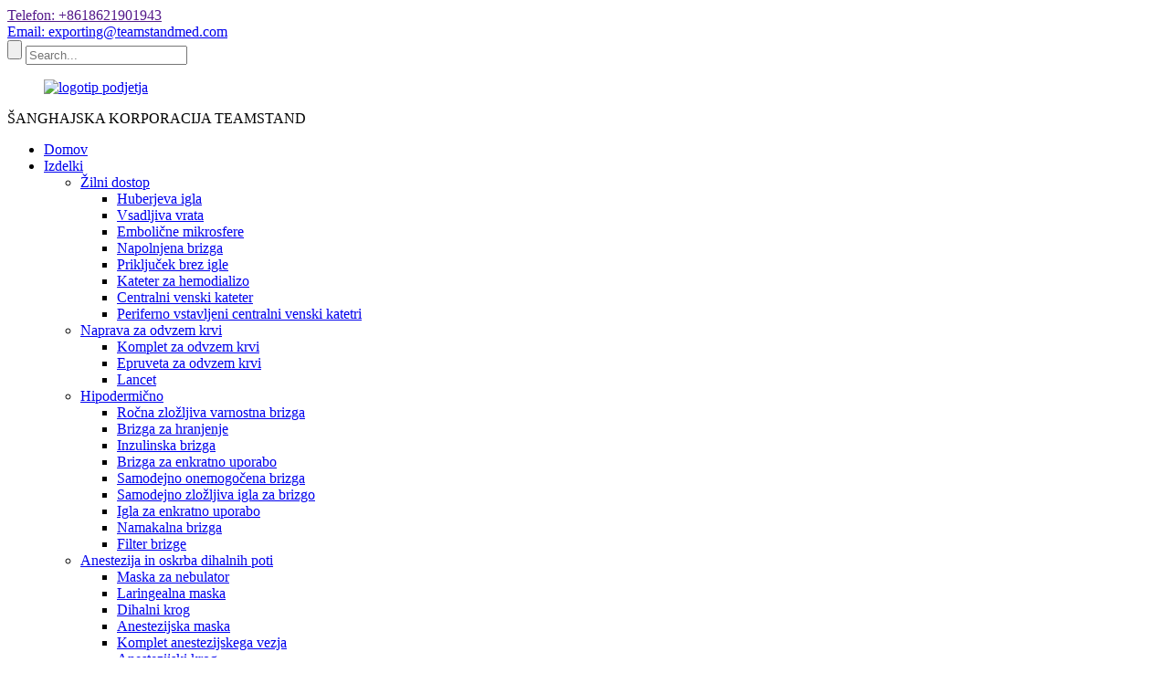

--- FILE ---
content_type: text/html
request_url: http://sl.teamstandmedical.com/blood-pressure-cuff/
body_size: 13596
content:
<!DOCTYPE html> <html dir="ltr" lang="sl"> <head> <meta charset="UTF-8"/> <!-- Global site tag (gtag.js) - Google Analytics --> <script async src="https://www.googletagmanager.com/gtag/js?id=UA-200002874-61"></script> <script>
  window.dataLayer = window.dataLayer || [];
  function gtag(){dataLayer.push(arguments);}
  gtag('js', new Date());

  gtag('config', 'UA-200002874-61');
</script> <meta http-equiv="Content-Type" content="text/html; charset=UTF-8" /> <title>Tovarna manšet za krvni tlak | Kitajska proizvajalci in dobavitelji manšet za krvni tlak</title> <meta name="viewport" content="width=device-width,initial-scale=1,minimum-scale=1,maximum-scale=1,user-scalable=no"> <link rel="apple-touch-icon-precomposed" href=""> <meta name="format-detection" content="telephone=no"> <meta name="apple-mobile-web-app-capable" content="yes"> <meta name="apple-mobile-web-app-status-bar-style" content="black"> <link href="//cdn.globalso.com/teamstandmedical/style/global/style.css" rel="stylesheet" onload="this.onload=null;this.rel='stylesheet'"> <link href="//cdn.globalso.com/teamstandmedical/style/public/public.css" rel="stylesheet" onload="this.onload=null;this.rel='stylesheet'">  <link rel="shortcut icon" href="https://cdn.globalso.com/teamstandmedical/compay_logo1.png" />  <meta name="description" content="Proizvajalci manšet za krvni tlak, tovarna, dobavitelji iz Kitajske," /> <link href="//cdn.globalso.com/hide_search.css" rel="stylesheet"/><link href="//www.teamstandmedical.com/style/sl.html.css" rel="stylesheet"/><link rel="alternate" hreflang="sl" href="https://sl.teamstandmedical.com/" /><link rel="canonical" href="https://sl.teamstandmedical.com/blood-pressure-cuff/" /></head> <body> <div class="container">     <!-- web_head start -->     <header class="web_head">     <section class="top_bar">       <div class="layout">         <div class="head_phone"><a href="">Telefon: +8618621901943</a></div>         <div class="head_Email"><a href="mailto:exporting@teamstandmed.com">Email: exporting@teamstandmed.com</a></div>         <div class="head-search">            <form action="/search.php" method="get">             <input class="search-btn" type="submit" value=""/> 			<input type="hidden" name="cat" value="490"/>             <input class="search-ipt" name="s" placeholder="Search..." />           </form>           </div>       </div>     </section>     <div class="head_layout layout">       <figure class="logo"> <a href="/">			<img src="https://cdn.globalso.com/teamstandmedical/compay_logo1.png" alt="logotip podjetja"> 				</a></figure> 	  <div class="head_logo">ŠANGHAJSKA KORPORACIJA TEAMSTAND</div> 	    <!--<div class="head_company">SHANGHAI TEAMSTAND CORPORATION</div>-->       <nav class="nav_wrap">         <ul class="head_nav">           <li><a href="/">Domov</a></li> <li class="current-menu-ancestor current-menu-parent"><a href="/products/">Izdelki</a> <ul class="sub-menu"> 	<li><a href="/vascular-access-products/">Žilni dostop</a> 	<ul class="sub-menu"> 		<li><a href="/huber-needle-vascular-access-products/">Huberjeva igla</a></li> 		<li><a href="/implantable-port-vascular-access-products/">Vsadljiva vrata</a></li> 		<li><a href="/embolic-microspheres/">Embolične mikrosfere</a></li> 		<li><a href="/prefilled-syringe-hypodermic/">Napolnjena brizga</a></li> 		<li><a href="/needle-free-connector/">Priključek brez igle</a></li> 		<li><a href="/hemodialysis-catheter/">Kateter za hemodializo</a></li> 		<li><a href="/central-venous-catheter/">Centralni venski kateter</a></li> 		<li><a href="/peripherally-inserted-central-venous-catheters/">Periferno vstavljeni centralni venski katetri</a></li> 	</ul> </li> 	<li><a href="/blood-collection-device/">Naprava za odvzem krvi</a> 	<ul class="sub-menu"> 		<li><a href="/blood-collection-set-blood-collection-device/">Komplet za odvzem krvi</a></li> 		<li><a href="/blood-collection-tube/">Epruveta za odvzem krvi</a></li> 		<li><a href="/lancet/">Lancet</a></li> 	</ul> </li> 	<li><a href="/hypodermic/">Hipodermično</a> 	<ul class="sub-menu"> 		<li><a href="/mannual-retractable-safety-syringe/">Ročna zložljiva varnostna brizga</a></li> 		<li><a href="/feeding-syringe-hypodermic/">Brizga za hranjenje</a></li> 		<li><a href="/insulin-syringe/">Inzulinska brizga</a></li> 		<li><a href="/disposable-syringe/">Brizga za enkratno uporabo</a></li> 		<li><a href="/auto-disabled-syringe/">Samodejno onemogočena brizga</a></li> 		<li><a href="/auto-retractable-needle-syringe/">Samodejno zložljiva igla za brizgo</a></li> 		<li><a href="/disposable-needle-hypodermic/">Igla za enkratno uporabo</a></li> 		<li><a href="/lrrigation-syringe/">Namakalna brizga</a></li> 		<li><a href="/syringe-filter/">Filter brizge</a></li> 	</ul> </li> 	<li><a href="/anesthesia-airway-management/">Anestezija in oskrba dihalnih poti</a> 	<ul class="sub-menu"> 		<li><a href="/nebulizer-mask/">Maska za nebulator</a></li> 		<li><a href="/laryngeal-mask/">Laringealna maska</a></li> 		<li><a href="/breathing-circuit/">Dihalni krog</a></li> 		<li><a href="/anesthesia-mask/">Anestezijska maska</a></li> 		<li><a href="/anesthesia-circuit-kit/">Komplet anestezijskega vezja</a></li> 		<li><a href="/anesthesia-circuit/">Anestezijski krog</a></li> 		<li><a href="/hme-filter-anesthesia-airway-management/">HME filter</a></li> 		<li><a href="/spacer-for-aerosol/">Distančnik za aerosol</a></li> 		<li><a href="/one-ball-spirometer/">Spirometer z eno kroglico</a></li> 	</ul> </li> 	<li><a href="/dvt-therapy-products/">Terapija globoke venske tromboze</a> 	<ul class="sub-menu"> 		<li><a href="/dvt-pneumatic-therapy-sleeve/">Pnevmatski terapevtski rokav za globoko vensko trombozo</a></li> 		<li><a href="/dvt-pneumatic-therapy-pump/">Pnevmatska terapevtska črpalka za globoko vensko trombozo</a></li> 		<li><a href="/compression-socks/">Kompresijske nogavice</a></li> 	</ul> </li> 	<li><a href="/infusion/">Infuzija</a> 	<ul class="sub-menu"> 		<li><a href="/iv-bag/">intravenska vrečka</a></li> 		<li><a href="/pressure-infusion-bag/">Vrečka za infuzijo pod pritiskom</a></li> 		<li><a href="/infusion-set/">Infuzijski set</a></li> 		<li><a href="/iv-cannula-infusion/">IV kanila</a></li> 		<li><a href="/scalp-vein-set-infusion/">Komplet za vene lasišča</a></li> 	</ul> </li> 	<li><a href="/hemodialysis/">Hemodializa</a> 	<ul class="sub-menu"> 		<li><a href="/transducer-protector/">Zaščita pretvornika</a></li> 		<li><a href="/hemodialyser/">Hemodializator</a></li> 		<li><a href="/blood-line/">Krvna linija</a></li> 		<li><a href="/av-fistula-needle/">AV fistula igla</a></li> 		<li><a href="/blood-pressure-transducer/">Pretvornik krvnega tlaka</a></li> 	</ul> </li> 	<li><a href="/medical-kit/">Medicinski komplet</a> 	<ul class="sub-menu"> 		<li><a href="/medical-dressing-kit/">Komplet medicinskih obvez</a></li> 		<li><a href="/anesthesia-kit/">Komplet za anestezijo</a></li> 		<li><a href="/foley-tray-kit/">Komplet Foleyjevega pladnja</a></li> 	</ul> </li> 	<li><a href="/cardiovascular-intervention/">Kardiovaskularna intervencija</a> 	<ul class="sub-menu"> 		<li><a href="/introducer-sheath/">Uvodni ovoj</a></li> 		<li><a href="/balloon-inflation-devices-cardiovascular-intervention/">Naprave za napihovanje balonov</a></li> 		<li><a href="/medical-guidewire/">Medicinska vodilna žica</a></li> 	</ul> </li> 	<li><a href="/in-vitro-diagnostic/">In vitro diagnostika</a> 	<ul class="sub-menu"> 		<li><a href="/rapid-test-kit-in-vitro-diagnostic/">Komplet za hitro testiranje</a></li> 		<li><a href="/saliva-collection-kit/">Komplet za odvzem sline</a></li> 		<li><a href="/virus-collection-tube/">Epruveta za zbiranje virusov</a></li> 		<li><a href="/virus-collection-kit/">Komplet za zbiranje virusov</a></li> 	</ul> </li> 	<li><a href="/thoracic-drainage-bottle/">Steklenica za torakalno drenažo</a></li> 	<li><a href="/rehabilitation-consumables-and-equipment/">Potrošni material in oprema za rehabilitacijo</a> 	<ul class="sub-menu"> 		<li><a href="/electric-scooter/">Električni skuter</a></li> 		<li><a href="/electric-wheelchair/">Električni invalidski voziček</a></li> 		<li><a href="/incontinence-cleaning-robot/">Robot za čiščenje inkontinence</a></li> 		<li><a href="/bracesupport/">Opornica in opornica</a></li> 	</ul> </li> 	<li><a href="/catheter-and-tube/">Kateter in cev</a> 	<ul class="sub-menu"> 		<li><a href="/stomach-tube/">Želodčna sonda</a></li> 		<li><a href="/rectal-catheter/">Rektalni kateter</a></li> 		<li><a href="/endotracheal-tube/">Endotrahealna cev</a></li> 		<li><a href="/urethral-catheter/">Uretralni kateter</a></li> 		<li><a href="/suction-catheter/">Sesalni kateter</a></li> 		<li><a href="/oxygen-cannula/">Kisikova kanila</a></li> 		<li><a href="/closed-suction-catheter/">Zaprti sesalni kateter</a></li> 		<li><a href="/postpartum-balloon/">Poporodni balon</a></li> 	</ul> </li> 	<li class="nav-current"><a href="/blood-pressure-cuff/">Manšeta za krvni tlak</a></li> 	<li><a href="/urology/">Urologija</a> 	<ul class="sub-menu"> 		<li><a href="/urology-instrument/">Urološki instrument</a></li> 		<li><a href="/urine-bag/">Vrečka za urin</a></li> 	</ul> </li> 	<li><a href="/surgical-instruments/">Kirurška orodja</a> 	<ul class="sub-menu"> 		<li><a href="/surgical-consumables-surgical-instruments/">Kirurški potrošni material</a></li> 		<li><a href="/ophthalmic-instruments/">Oftalmološki instrumenti</a></li> 		<li><a href="/neurosurgical-instruments/">Nevrokirurški instrumenti</a></li> 		<li><a href="/cardiovascular-instruments/">Kardiovaskularni instrumenti</a></li> 		<li><a href="/microsurgery-instruments/">Mikrokirurški instrumenti</a></li> 		<li><a href="/anti-infection-consumables/">Potrošni material proti okužbam</a></li> 		<li><a href="/laparoscopic-consumables/">Laparoskopski potrošni material</a></li> 		<li><a href="/turp-loop-electrodes/">Turpove elektrode za zanko</a></li> 		<li><a href="/other-consumables/">Drugi potrošni material</a></li> 	</ul> </li> 	<li><a href="/accessaries-and-others/">Dodatki in drugo</a> 	<ul class="sub-menu"> 		<li><a href="/ptfe-tube/">PTFE cev</a></li> 		<li><a href="/ecg-electrodes/">EKG elektrode</a></li> 	</ul> </li> 	<li><a href="/nutrition/">Prehrana</a> 	<ul class="sub-menu"> 		<li><a href="/feeding-pump-nutrition/">Črpalka za hranjenje</a></li> 		<li><a href="/feeding-bag/">Vrečka za hranjenje</a></li> 	</ul> </li> 	<li><a href="/laboratory-products/">Laboratorijski izdelki</a> 	<ul class="sub-menu"> 		<li><a href="/urine-cup/">Skodelica za urin</a></li> 		<li><a href="/pipette-tip/">Konica pipete</a></li> 		<li><a href="/pipet/">Pipeta</a></li> 		<li><a href="/glass-slide/">Stekleni diapozitiv</a></li> 		<li><a href="/coverslip/">Pokrivno stekelce</a></li> 		<li><a href="/digital-pipette/">Digitalna pipeta</a></li> 	</ul> </li> 	<li><a href="/wound-care-dressing/">Nega in povijanje ran</a> 	<ul class="sub-menu"> 		<li><a href="/hemostatic-sponge/">Hemostatična goba</a></li> 		<li><a href="/tourniquet/">Podveza</a></li> 		<li><a href="/splint/">Opornica</a></li> 		<li><a href="/pop-bandage/">POP povoj</a></li> 		<li><a href="/medical-tape/">Medicinski trak</a></li> 		<li><a href="/gauze/">Gaza</a></li> 		<li><a href="/first-aid-bandage/">Povoj za prvo pomoč</a></li> 		<li><a href="/elastic-bandage/">Elastični povoj</a></li> 		<li><a href="/cotton-wool/">Bombažna volna</a></li> 		<li><a href="/casting-tape/">Livarski trak</a></li> 		<li><a href="/colostomy-bag/">Kolostomska vrečka</a></li> 		<li><a href="/umbilical-cord-tape/">Trak za popkovino</a></li> 	</ul> </li> 	<li><a href="/gloves/">Rokavice</a> 	<ul class="sub-menu"> 		<li><a href="/pe-gloves/">PE rokavice</a></li> 		<li><a href="/vinyl-gloves/">Vinilne rokavice</a></li> 		<li><a href="/nitrile-gloves/">Nitrilne rokavice</a></li> 		<li><a href="/latex-gloves/">Rokavice iz lateksa</a></li> 	</ul> </li> 	<li><a href="/non-woven-products/">Netkani izdelki</a> 	<ul class="sub-menu"> 		<li><a href="/isolation-gown/">Izolacijska obleka</a></li> 		<li><a href="/coverall-non-woven-products/">Kombinezon</a></li> 		<li><a href="/face-mask-non-woven-products/">Obrazna maska</a></li> 		<li><a href="/bouffant-cap/">Napihnjena kapa</a></li> 		<li><a href="/shoe-cover-non-woven-products/">Prevleka za čevlje</a></li> 	</ul> </li> </ul> </li> <li><a href="/vascular-access-catalog/">Žilni dostop</a></li> <li><a href="/video/">Videoposnetek</a></li> <li><a href="/about-us/">O nas</a> <ul class="sub-menu"> 	<li><a href="/faqs/">Pogosta vprašanja</a></li> </ul> </li> <li><a href="/news/">Novice</a></li> <li><a target="_blank" href="https://cdn.globalso.com/teamstandmedical/teamstand-catalog.pdf">Katalog</a></li> <li><a href="/contact-us/">Kontaktirajte nas</a></li>         </ul>         <!--change-language-->           <div class="change-language ensemble">   <div class="change-language-info">     <div class="change-language-title medium-title">        <div class="language-flag language-flag-en"><a href="https://www.teamstandmedical.com/"><b class="country-flag"></b><span>English</span> </a></div>        <b class="language-icon"></b>      </div> 	<div class="change-language-cont sub-content">         <div class="empty"></div>     </div>   </div> </div> <!--theme438-->            <!--change-language theme438-->        </nav>     </div>   </header>     <!--// web_head end -->    <!-- sys_sub_head -->     <section class="sys_sub_head">     <div class="head_bn_item"><img src="//cdn.globalso.com/teamstandmedical/style/global/img/demo/page_banner.jpg" alt="Manšeta za krvni tlak"></div>     <h1 class="pagnation_title">Manšeta za krvni tlak</h1>   </section>   <section class="path_bar">     <ul>      <li> <a itemprop="breadcrumb" href="/">Domov</a></li><li> <a itemprop="breadcrumb" href="/products/" title="Products">Izdelki</a> </li><li> <a href="#">Manšeta za krvni tlak</a></li>     </ul>   </section>  <section class="web_main page_main">   <div class="layout">     <aside class="aside">   <section class="aside-wrap">     <section class="side-widget">     <div class="side-tit-bar">         <h2 class="side-tit">Kategorije</h2>     </div>     <ul class="side-cate">       <li><a href="/vascular-access-products/">Žilni dostop</a> <ul class="sub-menu"> 	<li><a href="/huber-needle-vascular-access-products/">Huberjeva igla</a></li> 	<li><a href="/implantable-port-vascular-access-products/">Vsadljiva vrata</a></li> 	<li><a href="/embolic-microspheres/">Embolične mikrosfere</a></li> 	<li><a href="/prefilled-syringe-hypodermic/">Napolnjena brizga</a></li> 	<li><a href="/needle-free-connector/">Priključek brez igle</a></li> 	<li><a href="/hemodialysis-catheter/">Kateter za hemodializo</a></li> 	<li><a href="/central-venous-catheter/">Centralni venski kateter</a></li> 	<li><a href="/peripherally-inserted-central-venous-catheters/">Periferno vstavljeni centralni venski katetri</a></li> </ul> </li> <li><a href="/blood-collection-device/">Naprava za odvzem krvi</a> <ul class="sub-menu"> 	<li><a href="/blood-collection-set-blood-collection-device/">Komplet za odvzem krvi</a></li> 	<li><a href="/blood-collection-tube/">Epruveta za odvzem krvi</a></li> 	<li><a href="/lancet/">Lancet</a></li> </ul> </li> <li><a href="/hypodermic/">Hipodermično</a> <ul class="sub-menu"> 	<li><a href="/mannual-retractable-safety-syringe/">Ročna zložljiva varnostna brizga</a></li> 	<li><a href="/feeding-syringe-hypodermic/">Brizga za hranjenje</a></li> 	<li><a href="/insulin-syringe/">Inzulinska brizga</a></li> 	<li><a href="/disposable-syringe/">Brizga za enkratno uporabo</a></li> 	<li><a href="/auto-disabled-syringe/">Samodejno onemogočena brizga</a></li> 	<li><a href="/auto-retractable-needle-syringe/">Samodejno zložljiva igla za brizgo</a></li> 	<li><a href="/syringe-filter/">Filter brizge</a></li> </ul> </li> <li><a href="/anesthesia-airway-management/">Anestezija in oskrba dihalnih poti</a> <ul class="sub-menu"> 	<li><a href="/nebulizer-mask/">Maska za nebulator</a></li> 	<li><a href="/laryngeal-mask/">Laringealna maska</a></li> 	<li><a href="/breathing-circuit/">Dihalni krog</a></li> 	<li><a href="/anesthesia-mask/">Anestezijska maska</a></li> 	<li><a href="/anesthesia-circuit-kit/">Komplet anestezijskega vezja</a></li> 	<li><a href="/anesthesia-circuit/">Anestezijski krog</a></li> 	<li><a href="/hme-filter-anesthesia-airway-management/">HME filter</a></li> 	<li><a href="/one-ball-spirometer/">Spirometer z eno kroglico</a></li> 	<li><a href="/spacer-for-aerosol/">Distančnik za aerosol</a></li> </ul> </li> <li><a href="/dvt-therapy-products/">Terapija globoke venske tromboze</a> <ul class="sub-menu"> 	<li><a href="/dvt-pneumatic-therapy-pump/">Pnevmatska terapevtska črpalka za globoko vensko trombozo</a></li> 	<li><a href="/dvt-pneumatic-therapy-sleeve/">Pnevmatski terapevtski rokav za globoko vensko trombozo</a></li> 	<li><a href="/compression-socks/">Kompresijske nogavice</a></li> </ul> </li> <li><a href="/infusion/">Infuzija</a> <ul class="sub-menu"> 	<li><a href="/iv-bag/">intravenska vrečka</a></li> 	<li><a href="/pressure-infusion-bag/">Vrečka za infuzijo pod pritiskom</a></li> 	<li><a href="/infusion-set/">Infuzijski set</a></li> 	<li><a href="/iv-cannula-infusion/">IV kanila</a></li> 	<li><a href="/scalp-vein-set-infusion/">Komplet za vene lasišča</a></li> </ul> </li> <li><a href="/hemodialysis/">Hemodializa</a> <ul class="sub-menu"> 	<li><a href="/transducer-protector/">Zaščita pretvornika</a></li> 	<li><a href="/hemodialyser/">Hemodializator</a></li> 	<li><a href="/blood-line/">Krvna linija</a></li> 	<li><a href="/av-fistula-needle/">AV fistula igla</a></li> 	<li><a href="/blood-pressure-transducer/">Pretvornik krvnega tlaka</a></li> </ul> </li> <li><a href="/nutrition/">Prehrana</a> <ul class="sub-menu"> 	<li><a href="/feeding-bag/">Vrečka za hranjenje</a></li> 	<li><a href="/feeding-pump-nutrition/">Črpalka za hranjenje</a></li> </ul> </li> <li><a href="/medical-kit/">Medicinski komplet</a> <ul class="sub-menu"> 	<li><a href="/medical-dressing-kit/">Komplet medicinskih obvez</a></li> 	<li><a href="/anesthesia-kit/">Komplet za anestezijo</a></li> 	<li><a href="/foley-tray-kit/">Komplet Foleyjevega pladnja</a></li> </ul> </li> <li><a href="/cardiovascular-intervention/">Kardiovaskularna intervencija</a> <ul class="sub-menu"> 	<li><a href="/introducer-sheath/">Uvodni ovoj</a></li> 	<li><a href="/balloon-inflation-devices-cardiovascular-intervention/">Naprave za napihovanje balonov</a></li> </ul> </li> <li><a href="/in-vitro-diagnostic/">In vitro diagnostika</a> <ul class="sub-menu"> 	<li><a href="/rapid-test-kit-in-vitro-diagnostic/">Komplet za hitro testiranje</a></li> 	<li><a href="/saliva-collection-kit/">Komplet za odvzem sline</a></li> 	<li><a href="/virus-collection-tube/">Epruveta za zbiranje virusov</a></li> 	<li><a href="/virus-collection-kit/">Komplet za zbiranje virusov</a></li> </ul> </li> <li><a href="/catheter-and-tube/">Kateter in cev</a> <ul class="sub-menu"> 	<li><a href="/stomach-tube/">Želodčna sonda</a></li> 	<li><a href="/rectal-catheter/">Rektalni kateter</a></li> 	<li><a href="/endotracheal-tube/">Endotrahealna cev</a></li> 	<li><a href="/urethral-catheter/">Uretralni kateter</a></li> 	<li><a href="/suction-catheter/">Sesalni kateter</a></li> 	<li><a href="/oxygen-cannula/">Kisikova kanila</a></li> 	<li><a href="/closed-suction-catheter/">Zaprti sesalni kateter</a></li> 	<li><a href="/postpartum-balloon/">Poporodni balon</a></li> 	<li><a href="/nasogastric-tubes/">Nazogastrične sonde</a></li> </ul> </li> <li class="nav-current"><a href="/blood-pressure-cuff/">Manšeta za krvni tlak</a></li> <li><a href="/urology/">Urologija</a> <ul class="sub-menu"> 	<li><a href="/urology-instrument/">Urološki instrument</a></li> 	<li><a href="/urine-bag/">Vrečka za urin</a></li> </ul> </li> <li><a href="/rehabilitation-consumables-and-equipment/">Potrošni material in oprema za rehabilitacijo</a> <ul class="sub-menu"> 	<li><a href="/electric-scooter/">Električni skuter</a></li> 	<li><a href="/electric-wheelchair/">Električni invalidski voziček</a></li> 	<li><a href="/incontinence-cleaning-robot/">Robot za čiščenje inkontinence</a></li> 	<li><a href="/bracesupport/">Opornica in opornica</a></li> </ul> </li> <li><a href="/surgical-instruments/">Kirurška orodja</a> <ul class="sub-menu"> 	<li><a href="/surgical-consumables-surgical-instruments/">Kirurški potrošni material</a></li> 	<li><a href="/anti-infection-consumables/">Potrošni material proti okužbam</a></li> 	<li><a href="/laparoscopic-consumables/">Laparoskopski potrošni material</a></li> 	<li><a href="/other-consumables/">Drugi potrošni material</a></li> 	<li><a href="/cardiovascular-instruments/">Kardiovaskularni instrumenti</a></li> 	<li><a href="/microsurgery-instruments/">Mikrokirurški instrumenti</a></li> 	<li><a href="/neurosurgical-instruments/">Nevrokirurški instrumenti</a></li> 	<li><a href="/ophthalmic-instruments/">Oftalmološki instrumenti</a></li> 	<li><a href="/turp-loop-electrodes/">Turpove elektrode za zanko</a></li> </ul> </li> <li><a href="/laboratory-products/">Laboratorijski izdelki</a> <ul class="sub-menu"> 	<li><a href="/urine-cup/">Skodelica za urin</a></li> 	<li><a href="/pipette-tip/">Konica pipete</a></li> 	<li><a href="/pipet/">Pipeta</a></li> 	<li><a href="/glass-slide/">Stekleni diapozitiv</a></li> 	<li><a href="/coverslip/">Pokrivno stekelce</a></li> 	<li><a href="/digital-pipette/">Digitalna pipeta</a></li> </ul> </li> <li><a href="/thoracic-drainage-bottle/">Steklenica za torakalno drenažo</a></li> <li><a href="/wound-care-dressing/">Nega in povijanje ran</a> <ul class="sub-menu"> 	<li><a href="/colostomy-bag/">Kolostomska vrečka</a></li> 	<li><a href="/hemostatic-sponge/">Hemostatična goba</a></li> 	<li><a href="/tourniquet/">Podveza</a></li> 	<li><a href="/splint/">Opornica</a></li> 	<li><a href="/pop-bandage/">POP povoj</a></li> 	<li><a href="/medical-tape/">Medicinski trak</a></li> 	<li><a href="/gauze/">Gaza</a></li> 	<li><a href="/first-aid-bandage/">Povoj za prvo pomoč</a></li> 	<li><a href="/elastic-bandage/">Elastični povoj</a></li> 	<li><a href="/cotton-wool/">Bombažna volna</a></li> 	<li><a href="/casting-tape/">Livarski trak</a></li> 	<li><a href="/umbilical-cord-tape/">Trak za popkovino</a></li> </ul> </li> <li><a href="/gloves/">Rokavice</a> <ul class="sub-menu"> 	<li><a href="/pe-gloves/">PE rokavice</a></li> 	<li><a href="/vinyl-gloves/">Vinilne rokavice</a></li> 	<li><a href="/nitrile-gloves/">Nitrilne rokavice</a></li> 	<li><a href="/latex-gloves/">Rokavice iz lateksa</a></li> </ul> </li> <li><a href="/non-woven-products/">Netkani izdelki</a> <ul class="sub-menu"> 	<li><a href="/isolation-gown/">Izolacijska obleka</a></li> 	<li><a href="/coverall-non-woven-products/">Kombinezon</a></li> 	<li><a href="/face-mask-non-woven-products/">Obrazna maska</a></li> 	<li><a href="/bouffant-cap/">Napihnjena kapa</a></li> 	<li><a href="/shoe-cover-non-woven-products/">Prevleka za čevlje</a></li> </ul> </li> <li><a href="/accessaries-and-others/">Dodatki in drugo</a> <ul class="sub-menu"> 	<li><a href="/ecg-electrodes/">EKG elektrode</a></li> 	<li><a href="/ptfe-tube/">PTFE cev</a></li> </ul> </li>     </ul>   </section>   <div class="side-widget"> 	 <div class="side-product-items">               <div class="items_content">                <div class="side_slider">                     <ul class="swiper-wrapper"> 				                   <li class="swiper-slide gm-sep side_product_item">                     <figure > <a href="/prefilled-syringe-product/" class="item-img"><img src="https://cdn.globalso.com/teamstandmedical/pre-filled-syringe-18-300x300.jpg" alt="Sterilne brizge za enkratno uporabo s fiziološko raztopino iz PP ..."></a>                       <figcaption>                         <h3 class="item_title"><a href="/prefilled-syringe-product/">Sterilna fiziološka raztopina za enkratno uporabo...</a></h3>                        </figcaption>                     </figure> 					</li> 					                   <li class="swiper-slide gm-sep side_product_item">                     <figure > <a href="/safety-blood-collection-set-2-product/" class="item-img"><img src="https://cdn.globalso.com/teamstandmedical/blood-collection-needle-52-300x300.jpg" alt="Komplet za odvzem krvi za varnost medicinskih pripomočkov FDA ..."></a>                       <figcaption>                         <h3 class="item_title"><a href="/safety-blood-collection-set-2-product/">Varnost medicinskih pripomočkov za krv...</a></h3>                        </figcaption>                     </figure> 					</li> 					                   <li class="swiper-slide gm-sep side_product_item">                     <figure > <a href="/oral-dosing-syringes-product/" class="item-img"><img src="https://cdn.globalso.com/teamstandmedical/oral-syringe-圆头12-300x300.jpg" alt="1 ml 3 ml 5 ml plastične brizge za peroralno odmerjanje s T ..."></a>                       <figcaption>                         <h3 class="item_title"><a href="/oral-dosing-syringes-product/">1 ml 3 ml 5 ml plastični ustni dozator...</a></h3>                        </figcaption>                     </figure> 					</li> 					                   <li class="swiper-slide gm-sep side_product_item">                     <figure > <a href="/implantable-port-product/" class="item-img"><img src="https://cdn.globalso.com/teamstandmedical/IMG_42901-300x300.jpg" alt="Naprava za žilni dostop Medicinski vsadljivi port ..."></a>                       <figcaption>                         <h3 class="item_title"><a href="/implantable-port-product/">Naprava za žilni dostop Medi...</a></h3>                        </figcaption>                     </figure> 					</li> 					                   <li class="swiper-slide gm-sep side_product_item">                     <figure > <a href="/safety-lock-blood-collection-set-product/" class="item-img"><img src="https://cdn.globalso.com/teamstandmedical/safety-blood-collection-set-26-300x300.jpg" alt="Medicinski komplet za odvzem krvi za enkratno uporabo"></a>                       <figcaption>                         <h3 class="item_title"><a href="/safety-lock-blood-collection-set-product/">Medicinski varnostni klobuk za enkratno uporabo...</a></h3>                        </figcaption>                     </figure> 					</li> 					                </ul> 				 </div>                 <div class="btn-prev"></div>                 <div class="btn-next"></div>               </div>             </div>    </div>           <div class="side-bn"><a href=""><img src="https://cdn.globalso.com/teamstandmedical/manual-retractable-syringe2.jpg" alt="" /></a></div>     <div class="side-bn"><a href=""><img src="https://cdn.globalso.com/teamstandmedical/IMG_38702.jpg" alt="" /></a></div>     <div class="side-bn"><a href=""><img src="https://cdn.globalso.com/teamstandmedical/safety-blood-collection-set-211.jpg" alt="" /></a></div>     <div class="side-bn"><a href=""><img src="https://cdn.globalso.com/teamstandmedical/L.jpg" alt="" /></a></div>     <div class="side-bn"><a href=""><img src="https://cdn.globalso.com/teamstandmedical/prefilled-syringe-23.jpg" alt="" /></a></div>     <div class="side-bn"><a href=""><img src="https://cdn.globalso.com/teamstandmedical/Implantable-port-1.jpg" alt="" /></a></div>     </section> </aside>    <section class="main">       <div class="product-list">   <ul class="product_list_items">    <li class="product_list_item">             <figure>               <span class="item_img"><img src="https://cdn.globalso.com/teamstandmedical/blood-pressure-cuff-27-300x300.jpg" alt="Najlonska manšeta za večkratno uporabo za odrasle z NIBP manšeto"><a href="/blood-pressure-cuff-product/" title="Nylon Reusable Adult Blood Pressure Cuff NIBP Cuff"></a> </span>               <figcaption> 			  <div class="item_information">                      <h3 class="item_title"><a href="/blood-pressure-cuff-product/" title="Nylon Reusable Adult Blood Pressure Cuff NIBP Cuff">Najlonska manšeta za večkratno uporabo za odrasle z NIBP manšeto</a></h3>                 <div class="item_info"><p>Manšeta za večkratno uporabo krvnega tlaka</p> <p>Na voljo je več velikosti</p> <p> </p> </div>                 </div>                 <div class="product_btns">                   <a href="javascript:" class="priduct_btn_inquiry add_email12">poizvedba</a><a href="/blood-pressure-cuff-product/" class="priduct_btn_detail">podrobnost</a>                 </div>               </figcaption>             </figure>           </li>    <li class="product_list_item">             <figure>               <span class="item_img"><img src="https://cdn.globalso.com/teamstandmedical/Blood-pressure-cuff-7-300x300.jpg" alt="Porabljena manšeta za enkratno uporabo z dvojno cevjo za odrasle z NIBP za monitor"><a href="/blood-pressure-nibp-cuff-product/" title="Consumed Disposable Double Hose Adult Blood Pressure NIBP Cuff For Monitor"></a> </span>               <figcaption> 			  <div class="item_information">                      <h3 class="item_title"><a href="/blood-pressure-nibp-cuff-product/" title="Consumed Disposable Double Hose Adult Blood Pressure NIBP Cuff For Monitor">Porabljena manšeta za enkratno uporabo z dvojno cevjo za odrasle z NIBP za monitor</a></h3>                 <div class="item_info"><p>● Na voljo so manšete za večkratno in enkratno uporabo z enojno in dvomljivo cevko.<br />● Mehka netkana tkanina lahko prenese večkratno čiščenje in razkuževanje.<br />● Skladnost z ISO 13485 in CE<br />● Na voljo je testni vzorec in sprejeto je poskusno naročilo<br />● Na voljo je medicinski kabel OEM</p> </div>                 </div>                 <div class="product_btns">                   <a href="javascript:" class="priduct_btn_inquiry add_email12">poizvedba</a><a href="/blood-pressure-nibp-cuff-product/" class="priduct_btn_detail">podrobnost</a>                 </div>               </figcaption>             </figure>           </li>          </ul>          <div class="page_bar">         <div class="pages"></div>       </div>       </div>            </section>   </div> </section>  <!-- web_footer start -->  <footer class="web_footer">     <ul class="foot_nav wow fadeInUpA" data-wow-delay="1s" data-wow-duration=".8s">     <li><a href="/about-us/">O nas</a></li> <li><a href="/factory-tour/">Ogled tovarne</a></li> <li><a href="/faqs/">Pogosta vprašanja</a></li> <li><a href="/vascular-access-catalog/">Izdelki za žilni dostop</a></li> <li><a href="/video/">Videoposnetek</a></li> <li><a href="/contact-us/">Kontaktirajte nas</a></li>     </ul>     <div class="foot_bottom layout">       <ul class="foot_contact wow fadeInUpA" data-wow-delay="1.3s" data-wow-duration=".8s">         <li class="foot_email"><a href="mailto:exporting@teamstandmed.com">Email: exporting@teamstandmed.com</a></li>       <li class="foot_address">ŠANGHAJSKA KORPORACIJA TEAMSTAND</li>       <li class="foot_phone"><a href="tel:0086-18621901943">Tel.: 0086-18621901943</a></li>       <li class="foot_whatsapp"><a href="https://api.whatsapp.com/send?phone=8618621901943">WhatsApp: 8618621901943</a></li>      </ul>       <ul class="foot_sns wow fadeInUpA" data-wow-delay="1.5s" data-wow-duration=".8s">        			<li><a target="_blank" href="https://www.facebook.com/TeamStand-Medical-Supplies-100131354858871"><img src="https://cdn.globalso.com/teamstandmedical/sns01.png" alt="Facebook"></a></li> 			<li><a target="_blank" href="https://www.linkedin.com/company/71622535/admin"><img src="https://cdn.globalso.com/teamstandmedical/linkedin-5.png" alt="LinkedIn"></a></li> 			<li><a target="_blank" href=""><img src="https://cdn.globalso.com/teamstandmedical/sns03.png" alt="Twitter"></a></li> 			<li><a target="_blank" href="https://www.youtube.com/channel/UCS-REq2HshrqNwJMqiV_NJg"><img src="https://cdn.globalso.com/teamstandmedical/sns04.png" alt="YouTube"></a></li> 	      </ul>  <div class="copyright wow fadeInUpA" data-wow-delay="1.7s" data-wow-duration=".8s">© Avtorske pravice - 2010–2021: Vse pravice pridržane.<script type="text/javascript" src="//www.globalso.site/livechat.js"></script>		<a href="/featured/">Vroči izdelki</a> - <a href="/sitemap.xml">Zemljevid spletnega mesta</a><a href="/"></a> <br><a href='/medical-device/' title='Medical Device'>Medicinski pripomoček</a>,  <a href='/medical-consumables/' title='Medical Consumables'>Medicinski potrošni material</a>,  <a href='/ad-syringes/' title='Ad Syringes'>Oglasne brizge</a>,  <a href='/medical-supply/' title='Medical Supply'>Medicinska oskrba</a>,  <a href='/medical-supplies/' title='Medical Supplies'>Medicinski pripomočki</a>,  <a href='/medical-disposable/' title='Medical Disposable'>Medicinski za enkratno uporabo</a>, 	</div>       </div>   </footer>     <!--// web_footer end -->    </div>    <!--// container end --> <aside class="scrollsidebar" id="scrollsidebar">   <div class="side_content">     <div class="side_list">       <header class="hd"><img src="//cdn.globalso.com/title_pic.png" alt="Spletno povpraševanje"/></header>       <div class="cont">         <li><a class="email" href="javascript:" onclick="showMsgPop();">Pošlji e-pošto</a></li>         <li><a class="whatsapp" href="https://api.whatsapp.com/send?phone=8618621901943">WhatsApp</a></li>                                       </div>                   <div class="side_title"><a  class="close_btn"><span>x</span></a></div>     </div>   </div>   <div class="show_btn"></div> </aside> <div class="inquiry-pop-bd">   <div class="inquiry-pop"> <i class="ico-close-pop" onclick="hideMsgPop();"></i>     <script type="text/javascript" src="//www.globalso.site/form.js"></script>   </div> </div> </div> <script type="text/javascript" src="//cdn.globalso.com/teamstandmedical/style/global/js/jquery.min.js"></script>  <script type="text/javascript" src="//cdn.globalso.com/teamstandmedical/style/global/js/common.js"></script> <script type="text/javascript" src="//cdn.globalso.com/teamstandmedical/style/public/public.js"></script>  <script src="https://cdn.globalso.com/lite-yt-embed.js"></script> <link href="https://cdn.globalso.com/lite-yt-embed.css" rel="stylesheet" onload="this.onload=null;this.rel='stylesheet'">  <script type="text/javascript">

if(typeof jQuery == 'undefined' || typeof jQuery.fn.on == 'undefined') {
	document.write('<script src="https://www.teamstandmedical.com/wp-content/plugins/bb-plugin/js/jquery.js"><\/script>');
	document.write('<script src="https://www.teamstandmedical.com/wp-content/plugins/bb-plugin/js/jquery.migrate.min.js"><\/script>');
}

</script><ul class="prisna-wp-translate-seo" id="prisna-translator-seo"><li class="language-flag language-flag-en"><a href="https://www.teamstandmedical.com/blood-pressure-cuff/" title="English" target="_blank"><b class="country-flag"></b><span>English</span></a></li><li class="language-flag language-flag-fr"><a href="http://fr.teamstandmedical.com/blood-pressure-cuff/" title="French" target="_blank"><b class="country-flag"></b><span>French</span></a></li><li class="language-flag language-flag-de"><a href="http://de.teamstandmedical.com/blood-pressure-cuff/" title="German" target="_blank"><b class="country-flag"></b><span>German</span></a></li><li class="language-flag language-flag-pt"><a href="http://pt.teamstandmedical.com/blood-pressure-cuff/" title="Portuguese" target="_blank"><b class="country-flag"></b><span>Portuguese</span></a></li><li class="language-flag language-flag-es"><a href="http://es.teamstandmedical.com/blood-pressure-cuff/" title="Spanish" target="_blank"><b class="country-flag"></b><span>Spanish</span></a></li><li class="language-flag language-flag-ru"><a href="http://ru.teamstandmedical.com/blood-pressure-cuff/" title="Russian" target="_blank"><b class="country-flag"></b><span>Russian</span></a></li><li class="language-flag language-flag-ja"><a href="http://ja.teamstandmedical.com/blood-pressure-cuff/" title="Japanese" target="_blank"><b class="country-flag"></b><span>Japanese</span></a></li><li class="language-flag language-flag-ko"><a href="http://ko.teamstandmedical.com/blood-pressure-cuff/" title="Korean" target="_blank"><b class="country-flag"></b><span>Korean</span></a></li><li class="language-flag language-flag-ar"><a href="http://ar.teamstandmedical.com/blood-pressure-cuff/" title="Arabic" target="_blank"><b class="country-flag"></b><span>Arabic</span></a></li><li class="language-flag language-flag-ga"><a href="http://ga.teamstandmedical.com/blood-pressure-cuff/" title="Irish" target="_blank"><b class="country-flag"></b><span>Irish</span></a></li><li class="language-flag language-flag-el"><a href="http://el.teamstandmedical.com/blood-pressure-cuff/" title="Greek" target="_blank"><b class="country-flag"></b><span>Greek</span></a></li><li class="language-flag language-flag-tr"><a href="http://tr.teamstandmedical.com/blood-pressure-cuff/" title="Turkish" target="_blank"><b class="country-flag"></b><span>Turkish</span></a></li><li class="language-flag language-flag-it"><a href="http://it.teamstandmedical.com/blood-pressure-cuff/" title="Italian" target="_blank"><b class="country-flag"></b><span>Italian</span></a></li><li class="language-flag language-flag-da"><a href="http://da.teamstandmedical.com/blood-pressure-cuff/" title="Danish" target="_blank"><b class="country-flag"></b><span>Danish</span></a></li><li class="language-flag language-flag-ro"><a href="http://ro.teamstandmedical.com/blood-pressure-cuff/" title="Romanian" target="_blank"><b class="country-flag"></b><span>Romanian</span></a></li><li class="language-flag language-flag-id"><a href="http://id.teamstandmedical.com/blood-pressure-cuff/" title="Indonesian" target="_blank"><b class="country-flag"></b><span>Indonesian</span></a></li><li class="language-flag language-flag-cs"><a href="http://cs.teamstandmedical.com/blood-pressure-cuff/" title="Czech" target="_blank"><b class="country-flag"></b><span>Czech</span></a></li><li class="language-flag language-flag-af"><a href="http://af.teamstandmedical.com/blood-pressure-cuff/" title="Afrikaans" target="_blank"><b class="country-flag"></b><span>Afrikaans</span></a></li><li class="language-flag language-flag-sv"><a href="http://sv.teamstandmedical.com/blood-pressure-cuff/" title="Swedish" target="_blank"><b class="country-flag"></b><span>Swedish</span></a></li><li class="language-flag language-flag-pl"><a href="http://pl.teamstandmedical.com/blood-pressure-cuff/" title="Polish" target="_blank"><b class="country-flag"></b><span>Polish</span></a></li><li class="language-flag language-flag-eu"><a href="http://eu.teamstandmedical.com/blood-pressure-cuff/" title="Basque" target="_blank"><b class="country-flag"></b><span>Basque</span></a></li><li class="language-flag language-flag-ca"><a href="http://ca.teamstandmedical.com/blood-pressure-cuff/" title="Catalan" target="_blank"><b class="country-flag"></b><span>Catalan</span></a></li><li class="language-flag language-flag-eo"><a href="http://eo.teamstandmedical.com/blood-pressure-cuff/" title="Esperanto" target="_blank"><b class="country-flag"></b><span>Esperanto</span></a></li><li class="language-flag language-flag-hi"><a href="http://hi.teamstandmedical.com/blood-pressure-cuff/" title="Hindi" target="_blank"><b class="country-flag"></b><span>Hindi</span></a></li><li class="language-flag language-flag-lo"><a href="http://lo.teamstandmedical.com/blood-pressure-cuff/" title="Lao" target="_blank"><b class="country-flag"></b><span>Lao</span></a></li><li class="language-flag language-flag-sq"><a href="http://sq.teamstandmedical.com/blood-pressure-cuff/" title="Albanian" target="_blank"><b class="country-flag"></b><span>Albanian</span></a></li><li class="language-flag language-flag-am"><a href="http://am.teamstandmedical.com/blood-pressure-cuff/" title="Amharic" target="_blank"><b class="country-flag"></b><span>Amharic</span></a></li><li class="language-flag language-flag-hy"><a href="http://hy.teamstandmedical.com/blood-pressure-cuff/" title="Armenian" target="_blank"><b class="country-flag"></b><span>Armenian</span></a></li><li class="language-flag language-flag-az"><a href="http://az.teamstandmedical.com/blood-pressure-cuff/" title="Azerbaijani" target="_blank"><b class="country-flag"></b><span>Azerbaijani</span></a></li><li class="language-flag language-flag-be"><a href="http://be.teamstandmedical.com/blood-pressure-cuff/" title="Belarusian" target="_blank"><b class="country-flag"></b><span>Belarusian</span></a></li><li class="language-flag language-flag-bn"><a href="http://bn.teamstandmedical.com/blood-pressure-cuff/" title="Bengali" target="_blank"><b class="country-flag"></b><span>Bengali</span></a></li><li class="language-flag language-flag-bs"><a href="http://bs.teamstandmedical.com/blood-pressure-cuff/" title="Bosnian" target="_blank"><b class="country-flag"></b><span>Bosnian</span></a></li><li class="language-flag language-flag-bg"><a href="http://bg.teamstandmedical.com/blood-pressure-cuff/" title="Bulgarian" target="_blank"><b class="country-flag"></b><span>Bulgarian</span></a></li><li class="language-flag language-flag-ceb"><a href="http://ceb.teamstandmedical.com/blood-pressure-cuff/" title="Cebuano" target="_blank"><b class="country-flag"></b><span>Cebuano</span></a></li><li class="language-flag language-flag-ny"><a href="http://ny.teamstandmedical.com/blood-pressure-cuff/" title="Chichewa" target="_blank"><b class="country-flag"></b><span>Chichewa</span></a></li><li class="language-flag language-flag-co"><a href="http://co.teamstandmedical.com/blood-pressure-cuff/" title="Corsican" target="_blank"><b class="country-flag"></b><span>Corsican</span></a></li><li class="language-flag language-flag-hr"><a href="http://hr.teamstandmedical.com/blood-pressure-cuff/" title="Croatian" target="_blank"><b class="country-flag"></b><span>Croatian</span></a></li><li class="language-flag language-flag-nl"><a href="http://nl.teamstandmedical.com/blood-pressure-cuff/" title="Dutch" target="_blank"><b class="country-flag"></b><span>Dutch</span></a></li><li class="language-flag language-flag-et"><a href="http://et.teamstandmedical.com/blood-pressure-cuff/" title="Estonian" target="_blank"><b class="country-flag"></b><span>Estonian</span></a></li><li class="language-flag language-flag-tl"><a href="http://tl.teamstandmedical.com/blood-pressure-cuff/" title="Filipino" target="_blank"><b class="country-flag"></b><span>Filipino</span></a></li><li class="language-flag language-flag-fi"><a href="http://fi.teamstandmedical.com/blood-pressure-cuff/" title="Finnish" target="_blank"><b class="country-flag"></b><span>Finnish</span></a></li><li class="language-flag language-flag-fy"><a href="http://fy.teamstandmedical.com/blood-pressure-cuff/" title="Frisian" target="_blank"><b class="country-flag"></b><span>Frisian</span></a></li><li class="language-flag language-flag-gl"><a href="http://gl.teamstandmedical.com/blood-pressure-cuff/" title="Galician" target="_blank"><b class="country-flag"></b><span>Galician</span></a></li><li class="language-flag language-flag-ka"><a href="http://ka.teamstandmedical.com/blood-pressure-cuff/" title="Georgian" target="_blank"><b class="country-flag"></b><span>Georgian</span></a></li><li class="language-flag language-flag-gu"><a href="http://gu.teamstandmedical.com/blood-pressure-cuff/" title="Gujarati" target="_blank"><b class="country-flag"></b><span>Gujarati</span></a></li><li class="language-flag language-flag-ht"><a href="http://ht.teamstandmedical.com/blood-pressure-cuff/" title="Haitian" target="_blank"><b class="country-flag"></b><span>Haitian</span></a></li><li class="language-flag language-flag-ha"><a href="http://ha.teamstandmedical.com/blood-pressure-cuff/" title="Hausa" target="_blank"><b class="country-flag"></b><span>Hausa</span></a></li><li class="language-flag language-flag-haw"><a href="http://haw.teamstandmedical.com/blood-pressure-cuff/" title="Hawaiian" target="_blank"><b class="country-flag"></b><span>Hawaiian</span></a></li><li class="language-flag language-flag-iw"><a href="http://iw.teamstandmedical.com/blood-pressure-cuff/" title="Hebrew" target="_blank"><b class="country-flag"></b><span>Hebrew</span></a></li><li class="language-flag language-flag-hmn"><a href="http://hmn.teamstandmedical.com/blood-pressure-cuff/" title="Hmong" target="_blank"><b class="country-flag"></b><span>Hmong</span></a></li><li class="language-flag language-flag-hu"><a href="http://hu.teamstandmedical.com/blood-pressure-cuff/" title="Hungarian" target="_blank"><b class="country-flag"></b><span>Hungarian</span></a></li><li class="language-flag language-flag-is"><a href="http://is.teamstandmedical.com/blood-pressure-cuff/" title="Icelandic" target="_blank"><b class="country-flag"></b><span>Icelandic</span></a></li><li class="language-flag language-flag-ig"><a href="http://ig.teamstandmedical.com/blood-pressure-cuff/" title="Igbo" target="_blank"><b class="country-flag"></b><span>Igbo</span></a></li><li class="language-flag language-flag-jw"><a href="http://jw.teamstandmedical.com/blood-pressure-cuff/" title="Javanese" target="_blank"><b class="country-flag"></b><span>Javanese</span></a></li><li class="language-flag language-flag-kn"><a href="http://kn.teamstandmedical.com/blood-pressure-cuff/" title="Kannada" target="_blank"><b class="country-flag"></b><span>Kannada</span></a></li><li class="language-flag language-flag-kk"><a href="http://kk.teamstandmedical.com/blood-pressure-cuff/" title="Kazakh" target="_blank"><b class="country-flag"></b><span>Kazakh</span></a></li><li class="language-flag language-flag-km"><a href="http://km.teamstandmedical.com/blood-pressure-cuff/" title="Khmer" target="_blank"><b class="country-flag"></b><span>Khmer</span></a></li><li class="language-flag language-flag-ku"><a href="http://ku.teamstandmedical.com/blood-pressure-cuff/" title="Kurdish" target="_blank"><b class="country-flag"></b><span>Kurdish</span></a></li><li class="language-flag language-flag-ky"><a href="http://ky.teamstandmedical.com/blood-pressure-cuff/" title="Kyrgyz" target="_blank"><b class="country-flag"></b><span>Kyrgyz</span></a></li><li class="language-flag language-flag-la"><a href="http://la.teamstandmedical.com/blood-pressure-cuff/" title="Latin" target="_blank"><b class="country-flag"></b><span>Latin</span></a></li><li class="language-flag language-flag-lv"><a href="http://lv.teamstandmedical.com/blood-pressure-cuff/" title="Latvian" target="_blank"><b class="country-flag"></b><span>Latvian</span></a></li><li class="language-flag language-flag-lt"><a href="http://lt.teamstandmedical.com/blood-pressure-cuff/" title="Lithuanian" target="_blank"><b class="country-flag"></b><span>Lithuanian</span></a></li><li class="language-flag language-flag-lb"><a href="http://lb.teamstandmedical.com/blood-pressure-cuff/" title="Luxembou.." target="_blank"><b class="country-flag"></b><span>Luxembou..</span></a></li><li class="language-flag language-flag-mk"><a href="http://mk.teamstandmedical.com/blood-pressure-cuff/" title="Macedonian" target="_blank"><b class="country-flag"></b><span>Macedonian</span></a></li><li class="language-flag language-flag-mg"><a href="http://mg.teamstandmedical.com/blood-pressure-cuff/" title="Malagasy" target="_blank"><b class="country-flag"></b><span>Malagasy</span></a></li><li class="language-flag language-flag-ms"><a href="http://ms.teamstandmedical.com/blood-pressure-cuff/" title="Malay" target="_blank"><b class="country-flag"></b><span>Malay</span></a></li><li class="language-flag language-flag-ml"><a href="http://ml.teamstandmedical.com/blood-pressure-cuff/" title="Malayalam" target="_blank"><b class="country-flag"></b><span>Malayalam</span></a></li><li class="language-flag language-flag-mt"><a href="http://mt.teamstandmedical.com/blood-pressure-cuff/" title="Maltese" target="_blank"><b class="country-flag"></b><span>Maltese</span></a></li><li class="language-flag language-flag-mi"><a href="http://mi.teamstandmedical.com/blood-pressure-cuff/" title="Maori" target="_blank"><b class="country-flag"></b><span>Maori</span></a></li><li class="language-flag language-flag-mr"><a href="http://mr.teamstandmedical.com/blood-pressure-cuff/" title="Marathi" target="_blank"><b class="country-flag"></b><span>Marathi</span></a></li><li class="language-flag language-flag-mn"><a href="http://mn.teamstandmedical.com/blood-pressure-cuff/" title="Mongolian" target="_blank"><b class="country-flag"></b><span>Mongolian</span></a></li><li class="language-flag language-flag-my"><a href="http://my.teamstandmedical.com/blood-pressure-cuff/" title="Burmese" target="_blank"><b class="country-flag"></b><span>Burmese</span></a></li><li class="language-flag language-flag-ne"><a href="http://ne.teamstandmedical.com/blood-pressure-cuff/" title="Nepali" target="_blank"><b class="country-flag"></b><span>Nepali</span></a></li><li class="language-flag language-flag-no"><a href="http://no.teamstandmedical.com/blood-pressure-cuff/" title="Norwegian" target="_blank"><b class="country-flag"></b><span>Norwegian</span></a></li><li class="language-flag language-flag-ps"><a href="http://ps.teamstandmedical.com/blood-pressure-cuff/" title="Pashto" target="_blank"><b class="country-flag"></b><span>Pashto</span></a></li><li class="language-flag language-flag-fa"><a href="http://fa.teamstandmedical.com/blood-pressure-cuff/" title="Persian" target="_blank"><b class="country-flag"></b><span>Persian</span></a></li><li class="language-flag language-flag-pa"><a href="http://pa.teamstandmedical.com/blood-pressure-cuff/" title="Punjabi" target="_blank"><b class="country-flag"></b><span>Punjabi</span></a></li><li class="language-flag language-flag-sr"><a href="http://sr.teamstandmedical.com/blood-pressure-cuff/" title="Serbian" target="_blank"><b class="country-flag"></b><span>Serbian</span></a></li><li class="language-flag language-flag-st"><a href="http://st.teamstandmedical.com/blood-pressure-cuff/" title="Sesotho" target="_blank"><b class="country-flag"></b><span>Sesotho</span></a></li><li class="language-flag language-flag-si"><a href="http://si.teamstandmedical.com/blood-pressure-cuff/" title="Sinhala" target="_blank"><b class="country-flag"></b><span>Sinhala</span></a></li><li class="language-flag language-flag-sk"><a href="http://sk.teamstandmedical.com/blood-pressure-cuff/" title="Slovak" target="_blank"><b class="country-flag"></b><span>Slovak</span></a></li><li class="language-flag language-flag-sl"><a href="http://sl.teamstandmedical.com/blood-pressure-cuff/" title="Slovenian" target="_blank"><b class="country-flag"></b><span>Slovenian</span></a></li><li class="language-flag language-flag-so"><a href="http://so.teamstandmedical.com/blood-pressure-cuff/" title="Somali" target="_blank"><b class="country-flag"></b><span>Somali</span></a></li><li class="language-flag language-flag-sm"><a href="http://sm.teamstandmedical.com/blood-pressure-cuff/" title="Samoan" target="_blank"><b class="country-flag"></b><span>Samoan</span></a></li><li class="language-flag language-flag-gd"><a href="http://gd.teamstandmedical.com/blood-pressure-cuff/" title="Scots Gaelic" target="_blank"><b class="country-flag"></b><span>Scots Gaelic</span></a></li><li class="language-flag language-flag-sn"><a href="http://sn.teamstandmedical.com/blood-pressure-cuff/" title="Shona" target="_blank"><b class="country-flag"></b><span>Shona</span></a></li><li class="language-flag language-flag-sd"><a href="http://sd.teamstandmedical.com/blood-pressure-cuff/" title="Sindhi" target="_blank"><b class="country-flag"></b><span>Sindhi</span></a></li><li class="language-flag language-flag-su"><a href="http://su.teamstandmedical.com/blood-pressure-cuff/" title="Sundanese" target="_blank"><b class="country-flag"></b><span>Sundanese</span></a></li><li class="language-flag language-flag-sw"><a href="http://sw.teamstandmedical.com/blood-pressure-cuff/" title="Swahili" target="_blank"><b class="country-flag"></b><span>Swahili</span></a></li><li class="language-flag language-flag-tg"><a href="http://tg.teamstandmedical.com/blood-pressure-cuff/" title="Tajik" target="_blank"><b class="country-flag"></b><span>Tajik</span></a></li><li class="language-flag language-flag-ta"><a href="http://ta.teamstandmedical.com/blood-pressure-cuff/" title="Tamil" target="_blank"><b class="country-flag"></b><span>Tamil</span></a></li><li class="language-flag language-flag-te"><a href="http://te.teamstandmedical.com/blood-pressure-cuff/" title="Telugu" target="_blank"><b class="country-flag"></b><span>Telugu</span></a></li><li class="language-flag language-flag-th"><a href="http://th.teamstandmedical.com/blood-pressure-cuff/" title="Thai" target="_blank"><b class="country-flag"></b><span>Thai</span></a></li><li class="language-flag language-flag-uk"><a href="http://uk.teamstandmedical.com/blood-pressure-cuff/" title="Ukrainian" target="_blank"><b class="country-flag"></b><span>Ukrainian</span></a></li><li class="language-flag language-flag-ur"><a href="http://ur.teamstandmedical.com/blood-pressure-cuff/" title="Urdu" target="_blank"><b class="country-flag"></b><span>Urdu</span></a></li><li class="language-flag language-flag-uz"><a href="http://uz.teamstandmedical.com/blood-pressure-cuff/" title="Uzbek" target="_blank"><b class="country-flag"></b><span>Uzbek</span></a></li><li class="language-flag language-flag-vi"><a href="http://vi.teamstandmedical.com/blood-pressure-cuff/" title="Vietnamese" target="_blank"><b class="country-flag"></b><span>Vietnamese</span></a></li><li class="language-flag language-flag-cy"><a href="http://cy.teamstandmedical.com/blood-pressure-cuff/" title="Welsh" target="_blank"><b class="country-flag"></b><span>Welsh</span></a></li><li class="language-flag language-flag-xh"><a href="http://xh.teamstandmedical.com/blood-pressure-cuff/" title="Xhosa" target="_blank"><b class="country-flag"></b><span>Xhosa</span></a></li><li class="language-flag language-flag-yi"><a href="http://yi.teamstandmedical.com/blood-pressure-cuff/" title="Yiddish" target="_blank"><b class="country-flag"></b><span>Yiddish</span></a></li><li class="language-flag language-flag-yo"><a href="http://yo.teamstandmedical.com/blood-pressure-cuff/" title="Yoruba" target="_blank"><b class="country-flag"></b><span>Yoruba</span></a></li><li class="language-flag language-flag-zu"><a href="http://zu.teamstandmedical.com/blood-pressure-cuff/" title="Zulu" target="_blank"><b class="country-flag"></b><span>Zulu</span></a></li><li class="language-flag language-flag-rw"><a href="http://rw.teamstandmedical.com/blood-pressure-cuff/" title="Kinyarwanda" target="_blank"><b class="country-flag"></b><span>Kinyarwanda</span></a></li><li class="language-flag language-flag-tt"><a href="http://tt.teamstandmedical.com/blood-pressure-cuff/" title="Tatar" target="_blank"><b class="country-flag"></b><span>Tatar</span></a></li><li class="language-flag language-flag-or"><a href="http://or.teamstandmedical.com/blood-pressure-cuff/" title="Oriya" target="_blank"><b class="country-flag"></b><span>Oriya</span></a></li><li class="language-flag language-flag-tk"><a href="http://tk.teamstandmedical.com/blood-pressure-cuff/" title="Turkmen" target="_blank"><b class="country-flag"></b><span>Turkmen</span></a></li><li class="language-flag language-flag-ug"><a href="http://ug.teamstandmedical.com/blood-pressure-cuff/" title="Uyghur" target="_blank"><b class="country-flag"></b><span>Uyghur</span></a></li></ul><link rel='stylesheet' id='font-awesome-css'  href='https://cdn.globalso.com/font-awesome/font-awesome.min.css?ver=1.9.1' type='text/css' media='all' /> <link rel='stylesheet' id='fl-builder-layout-5798-css'  href='https://www.teamstandmedical.com/uploads/bb-plugin/cache/5798-layout.css?ver=9bd8ec23b0768d554b2e81669826f4f7' type='text/css' media='all' /> <link rel='stylesheet' id='fl-builder-layout-5143-css'  href='https://www.teamstandmedical.com/uploads/bb-plugin/cache/5143-layout-partial.css?ver=d52c400aa845c148a292e6df5d792f10' type='text/css' media='all' />   <script type='text/javascript' src='https://www.teamstandmedical.com/uploads/bb-plugin/cache/5798-layout.js?ver=9bd8ec23b0768d554b2e81669826f4f7'></script> <script type='text/javascript' src='https://www.teamstandmedical.com/uploads/bb-plugin/cache/5143-layout-partial.js?ver=d52c400aa845c148a292e6df5d792f10'></script> <script type="text/javascript" src="//cdn.goodao.net/style/js/translator-dropdown.js?ver=1.11"></script><script type="text/javascript">/*<![CDATA[*/var _prisna_translate=_prisna_translate||{languages:["en","fr","es","de","ru","ar","ko","ja","it","pt","ga","da","id","tr","sv","ro","pl","cs","eu","ca","eo","hi","el","ms","sr","sw","th","vi","cy","sk","lv","mt","hu","gl","gu","et","bn","sq","be","nl","tl","is","ht","lt","no","sl","ta","uk","yi","ur","te","fa","mk","kn","iw","fi","hr","bg","az","ka","af","st","si","so","su","tg","uz","yo","zu","pa","jw","kk","km","ceb","ny","lo","la","mg","ml","mi","mn","mr","my","ne","ig","hmn","ha","bs","hy","zh-TW","zh-CN","am","fy","co","ku","ps","lb","ky","sm","gd","sn","sd","xh","haw"],scrollBarLanguages:"15",flags:false,shortNames:true,targetSelector:"body,title",locationWidget:false,location:".transall",translateAttributes:true,translateTitleAttribute:true,translateAltAttribute:true,translatePlaceholderAttribute:true,translateMetaTags:"keywords,description,og:title,og:description,og:locale,og:url",localStorage:true,localStorageExpires:"1",backgroundColor:"transparent",fontColor:"transparent",nativeLanguagesNames:{"id":"Bahasa Indonesia","bs":"\u0431\u043e\u0441\u0430\u043d\u0441\u043a\u0438","my":"\u1019\u103c\u1014\u103a\u1019\u102c\u1018\u102c\u101e\u102c","kk":"\u049a\u0430\u0437\u0430\u049b","km":"\u1797\u17b6\u179f\u17b6\u1781\u17d2\u1798\u17c2\u179a","lo":"\u0e9e\u0eb2\u0eaa\u0eb2\u0ea5\u0eb2\u0ea7","mn":"\u041c\u043e\u043d\u0433\u043e\u043b \u0445\u044d\u043b","tg":"\u0422\u043e\u04b7\u0438\u043a\u04e3","ca":"Catal\u00e0","uz":"O\u02bbzbekcha","yo":"\u00c8d\u00e8 Yor\u00f9b\u00e1","si":"\u0dc3\u0dd2\u0d82\u0dc4\u0dbd","ne":"\u0928\u0947\u092a\u093e\u0932\u0940","pa":"\u0a2a\u0a70\u0a1c\u0a3e\u0a2c\u0a40","cs":"\u010ce\u0161tina","mr":"\u092e\u0930\u093e\u0920\u0940","ml":"\u0d2e\u0d32\u0d2f\u0d3e\u0d33\u0d02","hy":"\u0570\u0561\u0575\u0565\u0580\u0565\u0576","da":"Dansk","de":"Deutsch","es":"Espa\u00f1ol","fr":"Fran\u00e7ais","hr":"Hrvatski","it":"Italiano","lv":"Latvie\u0161u","lt":"Lietuvi\u0173","hu":"Magyar","nl":"Nederlands","no":"Norsk\u200e","pl":"Polski","pt":"Portugu\u00eas","ro":"Rom\u00e2n\u0103","sk":"Sloven\u010dina","sl":"Sloven\u0161\u010dina","fi":"Suomi","sv":"Svenska","tr":"T\u00fcrk\u00e7e","vi":"Ti\u1ebfng Vi\u1ec7t","el":"\u0395\u03bb\u03bb\u03b7\u03bd\u03b9\u03ba\u03ac","ru":"\u0420\u0443\u0441\u0441\u043a\u0438\u0439","sr":"\u0421\u0440\u043f\u0441\u043a\u0438","uk":"\u0423\u043a\u0440\u0430\u0457\u043d\u0441\u044c\u043a\u0430","bg":"\u0411\u044a\u043b\u0433\u0430\u0440\u0441\u043a\u0438","iw":"\u05e2\u05d1\u05e8\u05d9\u05ea","ar":"\u0627\u0644\u0639\u0631\u0628\u064a\u0629","fa":"\u0641\u0627\u0631\u0633\u06cc","hi":"\u0939\u093f\u0928\u094d\u0926\u0940","tl":"Tagalog","th":"\u0e20\u0e32\u0e29\u0e32\u0e44\u0e17\u0e22","mt":"Malti","sq":"Shqip","eu":"Euskara","bn":"\u09ac\u09be\u0982\u09b2\u09be","be":"\u0431\u0435\u043b\u0430\u0440\u0443\u0441\u043a\u0430\u044f \u043c\u043e\u0432\u0430","et":"Eesti Keel","gl":"Galego","ka":"\u10e5\u10d0\u10e0\u10d7\u10e3\u10da\u10d8","gu":"\u0a97\u0ac1\u0a9c\u0ab0\u0abe\u0aa4\u0ac0","ht":"Krey\u00f2l Ayisyen","is":"\u00cdslenska","ga":"Gaeilge","kn":"\u0c95\u0ca8\u0ccd\u0ca8\u0ca1","mk":"\u043c\u0430\u043a\u0435\u0434\u043e\u043d\u0441\u043a\u0438","ms":"Bahasa Melayu","sw":"Kiswahili","yi":"\u05f2\u05b4\u05d3\u05d9\u05e9","ta":"\u0ba4\u0bae\u0bbf\u0bb4\u0bcd","te":"\u0c24\u0c46\u0c32\u0c41\u0c17\u0c41","ur":"\u0627\u0631\u062f\u0648","cy":"Cymraeg","zh-CN":"\u4e2d\u6587\uff08\u7b80\u4f53\uff09\u200e","zh-TW":"\u4e2d\u6587\uff08\u7e41\u9ad4\uff09\u200e","ja":"\u65e5\u672c\u8a9e","ko":"\ud55c\uad6d\uc5b4","am":"\u12a0\u121b\u122d\u129b","haw":"\u014clelo Hawai\u02bbi","ky":"\u043a\u044b\u0440\u0433\u044b\u0437\u0447\u0430","lb":"L\u00ebtzebuergesch","ps":"\u067e\u069a\u062a\u0648\u200e","sd":"\u0633\u0646\u068c\u064a"},home:"\/",clsKey: "3bf380c55f2f34fb99c0c54863ff3e57"};/*]]>*/</script><script>
function getCookie(name) {
    var arg = name + "=";
    var alen = arg.length;
    var clen = document.cookie.length;
    var i = 0;
    while (i < clen) {
        var j = i + alen;
        if (document.cookie.substring(i, j) == arg) return getCookieVal(j);
        i = document.cookie.indexOf(" ", i) + 1;
        if (i == 0) break;
    }
    return null;
}
function setCookie(name, value) {
    var expDate = new Date();
    var argv = setCookie.arguments;
    var argc = setCookie.arguments.length;
    var expires = (argc > 2) ? argv[2] : null;
    var path = (argc > 3) ? argv[3] : null;
    var domain = (argc > 4) ? argv[4] : null;
    var secure = (argc > 5) ? argv[5] : false;
    if (expires != null) {
        expDate.setTime(expDate.getTime() + expires);
    }
    document.cookie = name + "=" + escape(value) + ((expires == null) ? "": ("; expires=" + expDate.toUTCString())) + ((path == null) ? "": ("; path=" + path)) + ((domain == null) ? "": ("; domain=" + domain)) + ((secure == true) ? "; secure": "");
}
function getCookieVal(offset) {
    var endstr = document.cookie.indexOf(";", offset);
    if (endstr == -1) endstr = document.cookie.length;
    return unescape(document.cookie.substring(offset, endstr));
}

var firstshow = 0;
var cfstatshowcookie = getCookie('easyiit_stats');
if (cfstatshowcookie != 1) {
    a = new Date();
    h = a.getHours();
    m = a.getMinutes();
    s = a.getSeconds();
    sparetime = 1000 * 60 * 60 * 24 * 1 - (h * 3600 + m * 60 + s) * 1000 - 1;
    setCookie('easyiit_stats', 1, sparetime, '/');
    firstshow = 1;
}
if (!navigator.cookieEnabled) {
    firstshow = 0;
}
var referrer = escape(document.referrer);
var currweb = escape(location.href);
var screenwidth = screen.width;
var screenheight = screen.height;
var screencolordepth = screen.colorDepth;
$(function($){
   $.post("https://www.teamstandmedical.com/statistic.php", { action:'stats_init', assort:0, referrer:referrer, currweb:currweb , firstshow:firstshow ,screenwidth:screenwidth, screenheight: screenheight, screencolordepth: screencolordepth, ranstr: Math.random()},function(data){}, "json");
			
});
</script>   <script src="//cdnus.globalso.com/common_front.js"></script><script src="//www.teamstandmedical.com/style/sl.html.js"></script></body> </html><!-- Globalso Cache file was created in 0.55736112594604 seconds, on 29-09-25 18:12:46 -->

--- FILE ---
content_type: text/css
request_url: https://www.teamstandmedical.com/uploads/bb-plugin/cache/5798-layout.css?ver=9bd8ec23b0768d554b2e81669826f4f7
body_size: 4828
content:
.fl-builder-content *,.fl-builder-content *:before,.fl-builder-content *:after {-webkit-box-sizing: border-box;-moz-box-sizing: border-box;box-sizing: border-box;}.fl-row:before,.fl-row:after,.fl-row-content:before,.fl-row-content:after,.fl-col-group:before,.fl-col-group:after,.fl-col:before,.fl-col:after,.fl-module:before,.fl-module:after,.fl-module-content:before,.fl-module-content:after {display: table;content: " ";}.fl-row:after,.fl-row-content:after,.fl-col-group:after,.fl-col:after,.fl-module:after,.fl-module-content:after {clear: both;}.fl-row,.fl-row-content,.fl-col-group,.fl-col,.fl-module,.fl-module-content {zoom:1;}.fl-clear {clear: both;}.fl-clearfix:before,.fl-clearfix:after {display: table;content: " ";}.fl-clearfix:after {clear: both;}.fl-clearfix {zoom:1;}.fl-visible-medium,.fl-visible-medium-mobile,.fl-visible-mobile,.fl-col-group .fl-visible-medium.fl-col,.fl-col-group .fl-visible-medium-mobile.fl-col,.fl-col-group .fl-visible-mobile.fl-col {display: none;}.fl-row,.fl-row-content {margin-left: auto;margin-right: auto;}.fl-row-content-wrap {position: relative;}.fl-builder-mobile .fl-row-bg-photo .fl-row-content-wrap {background-attachment: scroll;}.fl-row-bg-video,.fl-row-bg-video .fl-row-content {position: relative;}.fl-row-bg-video .fl-bg-video {bottom: 0;left: 0;overflow: hidden;position: absolute;right: 0;top: 0;}.fl-row-bg-video .fl-bg-video video {bottom: 0;left: 0px;position: absolute;right: 0;top: 0px;}.fl-row-bg-video .fl-bg-video iframe {pointer-events: none;width: 100vw;height: 56.25vw; min-height: 100vh;min-width: 177.77vh; position: absolute;top: 50%;left: 50%;transform: translate(-50%, -50%);}.fl-bg-video-fallback {background-position: 50% 50%;background-repeat: no-repeat;background-size: cover;bottom: 0px;left: 0px;position: absolute;right: 0px;top: 0px;}.fl-row-bg-slideshow,.fl-row-bg-slideshow .fl-row-content {position: relative;}.fl-row .fl-bg-slideshow {bottom: 0;left: 0;overflow: hidden;position: absolute;right: 0;top: 0;z-index: 0;}.fl-builder-edit .fl-row .fl-bg-slideshow * {bottom: 0;height: auto !important;left: 0;position: absolute !important;right: 0;top: 0;}.fl-row-bg-overlay .fl-row-content-wrap:after {content: '';display: block;position: absolute;top: 0;right: 0;bottom: 0;left: 0;z-index: 0;}.fl-row-bg-overlay .fl-row-content {position: relative;z-index: 1;}.fl-row-full-height .fl-row-content-wrap {display: -webkit-box;display: -webkit-flex;display: -ms-flexbox;display: flex;min-height: 100vh;}.fl-row-full-height .fl-row-content {-webkit-box-flex: 1 1 auto; -moz-box-flex: 1 1 auto;-webkit-flex: 1 1 auto;-ms-flex: 1 1 auto;flex: 1 1 auto;}.fl-row-full-height .fl-row-full-width.fl-row-content {max-width: 100%;width: 100%;}.fl-builder-ie-11 .fl-row-full-height .fl-row-content-wrap {height: 1px;}.fl-builder-ie-11 .fl-row-full-height .fl-row-content {flex: 0 0 auto;flex-basis: 100%;margin: 0;}.fl-row-full-height.fl-row-align-center .fl-row-content-wrap {align-items: center;justify-content: center;-webkit-align-items: center;-webkit-box-align: center;-webkit-box-pack: center;-webkit-justify-content: center;-ms-flex-align: center;-ms-flex-pack: center;}@media all and (device-width: 768px) and (device-height: 1024px) and (orientation:portrait){.fl-row-full-height .fl-row-content-wrap{min-height: 1024px;}}@media all and (device-width: 1024px) and (device-height: 768px) and (orientation:landscape){.fl-row-full-height .fl-row-content-wrap{min-height: 768px;}}@media screen and (device-aspect-ratio: 40/71) {.fl-row-full-height .fl-row-content-wrap {min-height: 500px;}}.fl-col-group-equal-height,.fl-col-group-equal-height .fl-col,.fl-col-group-equal-height .fl-col-content{display: -webkit-box;display: -webkit-flex;display: -ms-flexbox;display: flex;}.fl-col-group-equal-height{-webkit-flex-wrap: wrap;-ms-flex-wrap: wrap;flex-wrap: wrap;}.fl-col-group-equal-height .fl-col,.fl-col-group-equal-height .fl-col-content{-webkit-box-flex: 1 1 auto; -moz-box-flex: 1 1 auto;-webkit-flex: 1 1 auto;-ms-flex: 1 1 auto;flex: 1 1 auto;}.fl-col-group-equal-height .fl-col-content{-webkit-box-orient: vertical; -webkit-box-direction: normal;-webkit-flex-direction: column;-ms-flex-direction: column;flex-direction: column; flex-shrink: 1; min-width: 1px; max-width: 100%;width: 100%;}.fl-col-group-equal-height:before,.fl-col-group-equal-height .fl-col:before,.fl-col-group-equal-height .fl-col-content:before,.fl-col-group-equal-height:after,.fl-col-group-equal-height .fl-col:after,.fl-col-group-equal-height .fl-col-content:after{content: none;}.fl-col-group-equal-height.fl-col-group-align-center .fl-col-content {align-items: center;justify-content: center;-webkit-align-items: center;-webkit-box-align: center;-webkit-box-pack: center;-webkit-justify-content: center;-ms-flex-align: center;-ms-flex-pack: center;}.fl-col-group-equal-height.fl-col-group-align-bottom .fl-col-content {justify-content: flex-end;-webkit-justify-content: flex-end;-webkit-box-align: end;-webkit-box-pack: end;-ms-flex-pack: end;}.fl-col-group-equal-height.fl-col-group-align-center .fl-module,.fl-col-group-equal-height.fl-col-group-align-center .fl-col-group {width: 100%;}.fl-builder-ie-11 .fl-col-group-equal-height .fl-module,.fl-col-group-equal-height.fl-col-group-align-center .fl-col-group{min-height: 1px;}.fl-col {float: left;min-height: 1px;}.fl-col-bg-overlay .fl-col-content {position: relative;}.fl-col-bg-overlay .fl-col-content:after {content: '';display: block;position: absolute;top: 0;right: 0;bottom: 0;left: 0;z-index: 0;}.fl-col-bg-overlay .fl-module {position: relative;z-index: 2;}.fl-module img {max-width: 100%;} .fl-builder-module-template {margin: 0 auto;max-width: 1100px;padding: 20px;}.fl-builder-content a.fl-button,.fl-builder-content a.fl-button:visited {border-radius: 4px;-moz-border-radius: 4px;-webkit-border-radius: 4px;display: inline-block;font-size: 16px;font-weight: normal;line-height: 18px;padding: 12px 24px;text-decoration: none;text-shadow: none;}.fl-builder-content .fl-button:hover {text-decoration: none;}.fl-builder-content .fl-button:active {position: relative;top: 1px;}.fl-builder-content .fl-button-width-full .fl-button {display: block;text-align: center;}.fl-builder-content .fl-button-width-custom .fl-button {display: inline-block;text-align: center;max-width: 100%;}.fl-builder-content .fl-button-left {text-align: left;}.fl-builder-content .fl-button-center {text-align: center;}.fl-builder-content .fl-button-right {text-align: right;}.fl-builder-content .fl-button i {font-size: 1.3em;height: auto;margin-right:8px;vertical-align: middle;width: auto;}.fl-builder-content .fl-button i.fl-button-icon-after {margin-left: 8px;margin-right: 0;}.fl-builder-content .fl-button-has-icon .fl-button-text {vertical-align: middle;}.fl-icon-wrap {display: inline-block;}.fl-icon {display: table-cell;vertical-align: middle;}.fl-icon a {text-decoration: none;}.fl-icon i {float: left;}.fl-icon i:before {border: none !important;}.fl-icon-text {display: table-cell;text-align: left;padding-left: 15px;vertical-align: middle;}.fl-icon-text *:last-child {margin: 0 !important;padding: 0 !important;}.fl-icon-text a {text-decoration: none;}.fl-photo {line-height: 0;position: relative;}.fl-photo-align-left {text-align: left;}.fl-photo-align-center {text-align: center;}.fl-photo-align-right {text-align: right;}.fl-photo-content {display: inline-block;line-height: 0;position: relative;max-width: 100%;}.fl-photo-img-svg {width: 100%;}.fl-photo-content img {display: inline;height: auto !important;max-width: 100%;width: auto !important;}.fl-photo-crop-circle img {-webkit-border-radius: 100%;-moz-border-radius: 100%;border-radius: 100%;}.fl-photo-caption {font-size: 13px;line-height: 18px;overflow: hidden;text-overflow: ellipsis;white-space: nowrap;}.fl-photo-caption-below {padding-bottom: 20px;padding-top: 10px;}.fl-photo-caption-hover {background: rgba(0,0,0,0.7);bottom: 0;color: #fff;left: 0;opacity: 0;filter: alpha(opacity = 0);padding: 10px 15px;position: absolute;right: 0;-webkit-transition:opacity 0.3s ease-in;-moz-transition:opacity 0.3s ease-in;transition:opacity 0.3s ease-in;}.fl-photo-content:hover .fl-photo-caption-hover {opacity: 100;filter: alpha(opacity = 100);}.fl-builder-pagination {padding: 40px 0;}.fl-builder-pagination ul.page-numbers {list-style: none;margin: 0;padding: 0;text-align: center;}.fl-builder-pagination li {display: inline-block;list-style: none;margin: 0;padding: 0;}.fl-builder-pagination li a.page-numbers,.fl-builder-pagination li span.page-numbers {border: 1px solid #e6e6e6;display: inline-block;padding: 5px 10px;margin: 0 0 5px;}.fl-builder-pagination li a.page-numbers:hover,.fl-builder-pagination li span.current {background: #f5f5f5;text-decoration: none;}.fl-slideshow,.fl-slideshow * {-webkit-box-sizing: content-box;-moz-box-sizing: content-box;box-sizing: content-box;}.fl-slideshow .fl-slideshow-image img {max-width: none !important;}.fl-slideshow-social {line-height: 0 !important;}.fl-slideshow-social * {margin: 0 !important;}.fl-builder-content .bx-wrapper .bx-viewport {background: transparent;border: none;box-shadow: none;-moz-box-shadow: none;-webkit-box-shadow: none;left: 0;}.mfp-wrap button.mfp-arrow,.mfp-wrap button.mfp-arrow:active, .mfp-wrap button.mfp-arrow:hover, .mfp-wrap button.mfp-arrow:focus {background: transparent !important;border: none !important;outline: none;position: absolute;top: 50%;box-shadow: none !important;-moz-box-shadow: none !important;-webkit-box-shadow: none !important;}.mfp-wrap .mfp-close,.mfp-wrap .mfp-close:active,.mfp-wrap .mfp-close:hover,.mfp-wrap .mfp-close:focus {background: transparent !important;border: none !important;outline: none;position: absolute;top: 0;box-shadow: none !important;-moz-box-shadow: none !important;-webkit-box-shadow: none !important;}.admin-bar .mfp-wrap .mfp-close,.admin-bar .mfp-wrap .mfp-close:active,.admin-bar .mfp-wrap .mfp-close:hover,.admin-bar .mfp-wrap .mfp-close:focus {top: 32px!important;}img.mfp-img {padding: 0;}.mfp-counter {display: none;}.mfp-wrap .mfp-preloader.fa {font-size: 30px;}.fl-form-field {margin-bottom: 15px;}.fl-form-field input.fl-form-error {border-color: #DD6420;}.fl-form-error-message {clear: both;color: #DD6420;display: none;padding-top: 8px;font-size: 12px;font-weight: lighter;}.fl-form-button-disabled {opacity: 0.5;}.fl-animation {opacity: 0;}.fl-builder-mobile .fl-animation,.fl-builder-edit .fl-animation,.fl-animated {opacity: 1;}.fl-animated.fl-fade-in {animation: fl-fade-in 1s ease-out;-webkit-animation: fl-fade-in 1s ease-out;-moz-animation: fl-fade-in 1s ease-out;}@keyframes fl-fade-in {0% { opacity: 0; }100% { opacity: 1; }}@-webkit-keyframes fl-fade-in {0% { opacity: 0; }100% { opacity: 1; }}@-moz-keyframes fl-fade-in {0% { opacity: 0; }100% { opacity: 1; }}.fl-animated.fl-slide-left {animation: fl-slide-left 1s ease-out;-webkit-animation: fl-slide-left 1s ease-out;-moz-animation: fl-slide-left 1s ease-out;}@keyframes fl-slide-left {0% { opacity: 0; transform: translateX(10%); }100% { opacity: 1; transform: translateX(0%); }}@-webkit-keyframes fl-slide-left {0% { opacity: 0; -webkit-transform: translateX(10%); }100% { opacity: 1; -webkit-transform: translateX(0%); }}@-moz-keyframes fl-slide-left {0% { opacity: 0; -moz-transform: translateX(10%); } 100% { opacity: 1; -moz-transform: translateX(0%); }}.fl-animated.fl-slide-right {animation: fl-slide-right 1s ease-out;-webkit-animation: fl-slide-right 1s ease-out;-moz-animation: fl-slide-right 1s ease-out;}@keyframes fl-slide-right {0% { opacity: 0; transform: translateX(-10%); } 100% { opacity: 1; transform: translateX(0%); }}@-webkit-keyframes fl-slide-right {0% { opacity: 0; -webkit-transform: translateX(-10%); } 100% { opacity: 1; -webkit-transform: translateX(0%); }}@-moz-keyframes fl-slide-right {0% { opacity: 0; -moz-transform: translateX(-10%); }100% { opacity: 1; -moz-transform: translateX(0%); }}.fl-animated.fl-slide-up {animation: fl-slide-up 1s ease-out;-webkit-animation: fl-slide-up 1s ease-out;-moz-animation: fl-slide-up 1s ease-out;}@keyframes fl-slide-up {0% { opacity: 0; transform: translateY(10%); }100% { opacity: 1; transform: translateY(0%); }}@-webkit-keyframes fl-slide-up {0% { opacity: 0; -webkit-transform: translateY(10%); }100% { opacity: 1; -webkit-transform: translateY(0%); }}@-moz-keyframes fl-slide-up {0% { opacity: 0; -moz-transform: translateY(10%); } 100% { opacity: 1; -moz-transform: translateY(0%); }}.fl-animated.fl-slide-down {animation: fl-slide-down 1s ease-out;-webkit-animation: fl-slide-down 1s ease-out;-moz-animation: fl-slide-down 1s ease-out;}@keyframes fl-slide-down {0% { opacity: 0; transform: translateY(-10%); } 100% { opacity: 1; transform: translateY(0%); }}@-webkit-keyframes fl-slide-down {0% { opacity: 0; -webkit-transform: translateY(-10%); } 100% { opacity: 1; -webkit-transform: translateY(0%); }}@-moz-keyframes fl-slide-down {0% { opacity: 0; -moz-transform: translateY(-10%); }100% { opacity: 1; -moz-transform: translateY(0%); }}.fl-button.fl-button-icon-animation i {width: 0 !important;opacity: 0;-ms-filter: "alpha(opacity=0)";transition: all 0.2s ease-out;-webkit-transition: all 0.2s ease-out;}.fl-button.fl-button-icon-animation:hover i {opacity: 1! important;-ms-filter: "alpha(opacity=100)";}.fl-button.fl-button-icon-animation i.fl-button-icon-after {margin-left: 0px !important;}.fl-button.fl-button-icon-animation:hover i.fl-button-icon-after {margin-left: 10px !important;}.fl-button.fl-button-icon-animation i.fl-button-icon-before {margin-right: 0 !important;}.fl-button.fl-button-icon-animation:hover i.fl-button-icon-before {margin-right: 20px !important;margin-left: -10px;}.fl-builder-content a.fl-button,.fl-builder-content a.fl-button:visited {background: #fafafa;border: 1px solid #ccc;color: #333;}.fl-builder-content a.fl-button *,.fl-builder-content a.fl-button:visited * {color: #333;}.fl-row-content-wrap { margin: 0px; }.fl-row-content-wrap { padding: 20px; }.fl-row-fixed-width { max-width: 1100px; }.fl-module-content { margin: 10px; }@media (max-width: 992px) { .fl-visible-desktop,.fl-visible-mobile,.fl-col-group .fl-visible-desktop.fl-col,.fl-col-group .fl-visible-mobile.fl-col {display: none;}.fl-visible-desktop-medium,.fl-visible-medium,.fl-visible-medium-mobile,.fl-col-group .fl-visible-desktop-medium.fl-col,.fl-col-group .fl-visible-medium.fl-col,.fl-col-group .fl-visible-medium-mobile.fl-col {display: block;} }@media (max-width: 768px) { .fl-visible-desktop,.fl-visible-desktop-medium,.fl-visible-medium,.fl-col-group .fl-visible-desktop.fl-col,.fl-col-group .fl-visible-desktop-medium.fl-col,.fl-col-group .fl-visible-medium.fl-col {display: none;}.fl-visible-medium-mobile,.fl-visible-mobile,.fl-col-group .fl-visible-medium-mobile.fl-col,.fl-col-group .fl-visible-mobile.fl-col {display: block;}.fl-row-content-wrap {background-attachment: scroll !important;}.fl-row-bg-parallax .fl-row-content-wrap {background-attachment: scroll !important;background-position: center center !important;}.fl-col-group.fl-col-group-equal-height {display: block;}.fl-col-group.fl-col-group-equal-height.fl-col-group-custom-width {display: -webkit-box;display: -webkit-flex;display: -ms-flexbox;display: flex;}.fl-col-group.fl-col-group-responsive-reversed {display: -webkit-box;display: -moz-box;display: -ms-flexbox;display: -moz-flex;display: -webkit-flex;display: flex;flex-flow: row wrap;-ms-box-orient: horizontal;-webkit-flex-flow: row wrap;}.fl-col-group-responsive-reversed .fl-col:nth-of-type(1) { -webkit-box-ordinal-group: 12; -moz-box-ordinal-group: 12;-ms-flex-order: 12;-webkit-order: 12; order: 12; }.fl-col-group-responsive-reversed .fl-col:nth-of-type(2) { -webkit-box-ordinal-group: 11;-moz-box-ordinal-group: 11;-ms-flex-order: 11;-webkit-order: 11;order: 11;}.fl-col-group-responsive-reversed .fl-col:nth-of-type(3) { -webkit-box-ordinal-group: 10;-moz-box-ordinal-group: 10;-ms-flex-order: 10;-webkit-order: 10;order: 10; }.fl-col-group-responsive-reversed .fl-col:nth-of-type(4) { -webkit-box-ordinal-group: 9;-moz-box-ordinal-group: 9;-ms-flex-order: 9;-webkit-order: 9;order: 9; }.fl-col-group-responsive-reversed .fl-col:nth-of-type(5) { -webkit-box-ordinal-group: 8;-moz-box-ordinal-group: 8;-ms-flex-order: 8;-webkit-order: 8;order: 8; }.fl-col-group-responsive-reversed .fl-col:nth-of-type(6) { -webkit-box-ordinal-group: 7;-moz-box-ordinal-group: 7;-ms-flex-order: 7;-webkit-order: 7;order: 7; }.fl-col-group-responsive-reversed .fl-col:nth-of-type(7) { -webkit-box-ordinal-group: 6;-moz-box-ordinal-group: 6;-ms-flex-order: 6;-webkit-order: 6;order: 6; }.fl-col-group-responsive-reversed .fl-col:nth-of-type(8) { -webkit-box-ordinal-group: 5;-moz-box-ordinal-group: 5;-ms-flex-order: 5;-webkit-order: 5;order: 5; }.fl-col-group-responsive-reversed .fl-col:nth-of-type(9) { -webkit-box-ordinal-group: 4;-moz-box-ordinal-group: 4;-ms-flex-order: 4;-webkit-order: 4;order: 4; }.fl-col-group-responsive-reversed .fl-col:nth-of-type(10) { -webkit-box-ordinal-group: 3;-moz-box-ordinal-group: 3;-ms-flex-order: 3;-webkit-order: 3;order: 3; }.fl-col-group-responsive-reversed .fl-col:nth-of-type(11) { -webkit-box-ordinal-group: 2;-moz-box-ordinal-group: 2;-ms-flex-order: 2;-webkit-order: 2;order: 2; }.fl-col-group-responsive-reversed .fl-col:nth-of-type(12) {-webkit-box-ordinal-group: 1;-moz-box-ordinal-group: 1;-ms-flex-order: 1;-webkit-order: 1;order: 1;}.fl-col {clear: both;float: none;margin-left: auto;margin-right: auto;width: auto !important;}.fl-col-small {max-width: 400px;}.fl-block-col-resize {display:none;}.fl-row[data-node] .fl-row-content-wrap {border-left: none;border-right: none;margin: 0;padding-left: 0;padding-right: 0;}.fl-row[data-node] .fl-bg-video,.fl-row[data-node] .fl-bg-slideshow {left: 0;right: 0;}.fl-col[data-node] .fl-col-content {border-left: none;border-right: none;margin: 0;padding-left: 0;padding-right: 0;} }.page .fl-post-header, .single-fl-builder-template .fl-post-header { display:none; }.fl-node-65bb3efb029df {width: 33.33%;}.fl-node-65bb3efb02a1e {width: 33.33%;}.fl-node-65bb3efb02a5e {width: 33.33%;}.fl-node-65bb3efb0186f {width: 100%;}.fl-node-65bb3efb0196f {width: 66.74%;}.fl-node-65bb3efb02a9d {width: 33.26%;}.fl-node-65bb3efb01a6f {width: 100%;}.fl-node-65bb3efb01b6e {width: 100%;}.fl-node-65bb3efb01c6d {width: 100%;}.fl-node-65bb3efb01d6c {width: 100%;}.fl-node-65bb3efb01e6a {width: 100%;}.fl-node-65bb3efb01f6a {width: 100%;}.fl-node-65bb3efb02069 {width: 100%;}.fl-node-65bb3efb02227 {width: 100%;}.fl-node-65bb3efb02168 {width: 100%;}.fl-node-65bb3efb02327 {width: 100%;}.fl-node-65bb3efb02425 {width: 100%;}.fl-node-65bb3efb024e4 {width: 100%;}.fl-node-65bb3efb025e3 {width: 100%;}.fl-node-65bb3efb026e1 {width: 100%;}.fl-node-65bb3efb027e0 {width: 100%;}.fl-node-65bb3efb028e1 {width: 100%;}@media (max-width: 768px) { .fl-module-icon {text-align: center !important;} }.fl-node-65bb3efb018af.fl-module-icon {text-align: left}.fl-node-65bb3efb018af .fl-module-content .fl-icon i,.fl-node-65bb3efb018af .fl-module-content .fl-icon i:before {color: #004262;font-size: 30px;height: auto;width: auto;}.fl-node-65bb3efb018af .fl-module-content .fl-icon i:hover,.fl-node-65bb3efb018af .fl-module-content .fl-icon i:hover:before,.fl-node-65bb3efb018af .fl-module-content .fl-icon a:hover i,.fl-node-65bb3efb018af .fl-module-content .fl-icon a:hover i:before {}.fl-node-65bb3efb018af .fl-module-content .fl-icon-text {height: 52.5px;} .fl-node-65bb3efb018af > .fl-module-content {margin-bottom:0px;}.fl-node-65bb3efb018f0 .fl-separator {border-top:1px dashed #004262;filter: alpha(opacity = 100);opacity: 1;margin: auto;} .fl-node-65bb3efb018f0 > .fl-module-content {margin-top:0px;}@media (max-width: 768px) { .fl-module-button .fl-button-left,.fl-module-button .fl-button-right {text-align: center;} }.fl-builder-content .fl-node-65bb3efb02b1d a.fl-button,.fl-builder-content .fl-node-65bb3efb02b1d a.fl-button:visited {font-size: 16px;line-height: 18px;padding: 12px 24px;border-radius: 4px;-moz-border-radius: 4px;-webkit-border-radius: 4px;background: #00aae8;border: 1px solid #009edc;}.fl-builder-content .fl-node-65bb3efb02b1d a.fl-button,.fl-builder-content .fl-node-65bb3efb02b1d a.fl-button:visited,.fl-builder-content .fl-node-65bb3efb02b1d a.fl-button *,.fl-builder-content .fl-node-65bb3efb02b1d a.fl-button:visited * {color: #ffffff;}.fl-builder-content .fl-node-65bb3efb02b1d a.fl-button:hover,.fl-builder-content .fl-node-65bb3efb02b1d a.fl-button:focus {background: #00aae8;border: 1px solid #009edc;}.fl-node-65bb3efb01aaf.fl-module-icon {text-align: left}.fl-node-65bb3efb01aaf .fl-module-content .fl-icon i,.fl-node-65bb3efb01aaf .fl-module-content .fl-icon i:before {color: #004262;font-size: 30px;height: auto;width: auto;}.fl-node-65bb3efb01aaf .fl-module-content .fl-icon i:hover,.fl-node-65bb3efb01aaf .fl-module-content .fl-icon i:hover:before,.fl-node-65bb3efb01aaf .fl-module-content .fl-icon a:hover i,.fl-node-65bb3efb01aaf .fl-module-content .fl-icon a:hover i:before {}.fl-node-65bb3efb01aaf .fl-module-content .fl-icon-text {height: 52.5px;} .fl-node-65bb3efb01aaf > .fl-module-content {margin-bottom:0px;}.fl-node-65bb3efb01aef .fl-separator {border-top:1px dashed #004262;filter: alpha(opacity = 100);opacity: 1;margin: auto;} .fl-node-65bb3efb01aef > .fl-module-content {margin-top:0px;}.fl-node-65bb3efb01cac.fl-module-icon {text-align: left}.fl-node-65bb3efb01cac .fl-module-content .fl-icon i,.fl-node-65bb3efb01cac .fl-module-content .fl-icon i:before {color: #004262;font-size: 30px;height: auto;width: auto;}.fl-node-65bb3efb01cac .fl-module-content .fl-icon i:hover,.fl-node-65bb3efb01cac .fl-module-content .fl-icon i:hover:before,.fl-node-65bb3efb01cac .fl-module-content .fl-icon a:hover i,.fl-node-65bb3efb01cac .fl-module-content .fl-icon a:hover i:before {}.fl-node-65bb3efb01cac .fl-module-content .fl-icon-text {height: 52.5px;} .fl-node-65bb3efb01cac > .fl-module-content {margin-bottom:0px;}.fl-node-65bb3efb01ced .fl-separator {border-top:1px dashed #004262;filter: alpha(opacity = 100);opacity: 1;margin: auto;} .fl-node-65bb3efb01ced > .fl-module-content {margin-top:0px;}.fl-node-65bb3efb01eaa.fl-module-icon {text-align: left}.fl-node-65bb3efb01eaa .fl-module-content .fl-icon i,.fl-node-65bb3efb01eaa .fl-module-content .fl-icon i:before {color: #004262;font-size: 30px;height: auto;width: auto;}.fl-node-65bb3efb01eaa .fl-module-content .fl-icon i:hover,.fl-node-65bb3efb01eaa .fl-module-content .fl-icon i:hover:before,.fl-node-65bb3efb01eaa .fl-module-content .fl-icon a:hover i,.fl-node-65bb3efb01eaa .fl-module-content .fl-icon a:hover i:before {}.fl-node-65bb3efb01eaa .fl-module-content .fl-icon-text {height: 52.5px;} .fl-node-65bb3efb01eaa > .fl-module-content {margin-bottom:0px;}.fl-node-65bb3efb01eea .fl-separator {border-top:1px dashed #004262;filter: alpha(opacity = 100);opacity: 1;margin: auto;} .fl-node-65bb3efb01eea > .fl-module-content {margin-top:0px;}.fl-node-65bb3efb020a8.fl-module-icon {text-align: left}.fl-node-65bb3efb020a8 .fl-module-content .fl-icon i,.fl-node-65bb3efb020a8 .fl-module-content .fl-icon i:before {color: #004262;font-size: 30px;height: auto;width: auto;}.fl-node-65bb3efb020a8 .fl-module-content .fl-icon i:hover,.fl-node-65bb3efb020a8 .fl-module-content .fl-icon i:hover:before,.fl-node-65bb3efb020a8 .fl-module-content .fl-icon a:hover i,.fl-node-65bb3efb020a8 .fl-module-content .fl-icon a:hover i:before {}.fl-node-65bb3efb020a8 .fl-module-content .fl-icon-text {height: 52.5px;} .fl-node-65bb3efb020a8 > .fl-module-content {margin-bottom:0px;}.fl-node-65bb3efb020e9 .fl-separator {border-top:1px dashed #004262;filter: alpha(opacity = 100);opacity: 1;margin: auto;} .fl-node-65bb3efb020e9 > .fl-module-content {margin-top:0px;}.fl-node-65bb3efb02366.fl-module-icon {text-align: left}.fl-node-65bb3efb02366 .fl-module-content .fl-icon i,.fl-node-65bb3efb02366 .fl-module-content .fl-icon i:before {color: #004262;font-size: 30px;height: auto;width: auto;}.fl-node-65bb3efb02366 .fl-module-content .fl-icon i:hover,.fl-node-65bb3efb02366 .fl-module-content .fl-icon i:hover:before,.fl-node-65bb3efb02366 .fl-module-content .fl-icon a:hover i,.fl-node-65bb3efb02366 .fl-module-content .fl-icon a:hover i:before {}.fl-node-65bb3efb02366 .fl-module-content .fl-icon-text {height: 52.5px;} .fl-node-65bb3efb02366 > .fl-module-content {margin-bottom:0px;}.fl-node-65bb3efb023a6 .fl-separator {border-top:1px dashed #004262;filter: alpha(opacity = 100);opacity: 1;margin: auto;} .fl-node-65bb3efb023a6 > .fl-module-content {margin-top:0px;}.fl-node-65bb3efb02622.fl-module-icon {text-align: left}.fl-node-65bb3efb02622 .fl-module-content .fl-icon i,.fl-node-65bb3efb02622 .fl-module-content .fl-icon i:before {color: #004262;font-size: 30px;height: auto;width: auto;}.fl-node-65bb3efb02622 .fl-module-content .fl-icon i:hover,.fl-node-65bb3efb02622 .fl-module-content .fl-icon i:hover:before,.fl-node-65bb3efb02622 .fl-module-content .fl-icon a:hover i,.fl-node-65bb3efb02622 .fl-module-content .fl-icon a:hover i:before {}.fl-node-65bb3efb02622 .fl-module-content .fl-icon-text {height: 52.5px;} .fl-node-65bb3efb02622 > .fl-module-content {margin-bottom:0px;}.fl-node-65bb3efb02662 .fl-separator {border-top:1px dashed #004262;filter: alpha(opacity = 100);opacity: 1;margin: auto;} .fl-node-65bb3efb02662 > .fl-module-content {margin-top:0px;}.fl-node-65bb3efb02821.fl-module-icon {text-align: left}.fl-node-65bb3efb02821 .fl-module-content .fl-icon i,.fl-node-65bb3efb02821 .fl-module-content .fl-icon i:before {color: #004262;font-size: 30px;height: auto;width: auto;}.fl-node-65bb3efb02821 .fl-module-content .fl-icon i:hover,.fl-node-65bb3efb02821 .fl-module-content .fl-icon i:hover:before,.fl-node-65bb3efb02821 .fl-module-content .fl-icon a:hover i,.fl-node-65bb3efb02821 .fl-module-content .fl-icon a:hover i:before {}.fl-node-65bb3efb02821 .fl-module-content .fl-icon-text {height: 52.5px;} .fl-node-65bb3efb02821 > .fl-module-content {margin-bottom:0px;}.fl-node-65bb3efb02860 .fl-separator {border-top:1px dashed #004262;filter: alpha(opacity = 100);opacity: 1;margin: auto;} .fl-node-65bb3efb02860 > .fl-module-content {margin-top:0px;}.fl-accordion-button {cursor: pointer;display: table;}.fl-accordion-button-label {display: table-cell;width: 100%;}.fl-accordion-button-icon {display: table-cell;line-height: inherit;opacity: .5;filter: alpha(opacity = 50);padding-left: 15px;vertical-align: middle;}.fl-accordion-content {display: none;}.fl-accordion-small .fl-accordion-button {padding: 10px 15px;}.fl-accordion-small .fl-accordion-content {padding: 0 30px 10px 15px;}.fl-accordion-medium .fl-accordion-button {padding: 15px 20px;}.fl-accordion-medium .fl-accordion-button-label {font-size: 20px;}.fl-accordion-medium .fl-accordion-content {padding: 0 40px 15px 20px;}.fl-accordion-large .fl-accordion-button {padding: 20px 25px;}.fl-accordion-large .fl-accordion-button-label {font-size: 26px;}.fl-accordion-large .fl-accordion-content {padding: 0 50px 25px 25px;}.fl-node-65bb3efb02920 .fl-accordion-item {border: 1px solid #e5e5e5;margin-bottom: 10px;}

--- FILE ---
content_type: text/css
request_url: https://www.teamstandmedical.com/uploads/bb-plugin/cache/5143-layout-partial.css?ver=d52c400aa845c148a292e6df5d792f10
body_size: 1128
content:
.fl-node-6595106165a13 {width: 33.33%;}.fl-node-6595106165a52 {width: 33.33%;}.fl-node-6595106165a92 {width: 33.33%;}.fl-node-659510616488a {width: 100%;}.fl-node-659510616498a {width: 100%;}.fl-node-6595106164a89 {width: 100%;}.fl-node-6595106164b87 {width: 100%;}.fl-node-6595106164c86 {width: 100%;}.fl-node-6595106164d85 {width: 100%;}.fl-node-6595106164e8f {width: 100%;}.fl-node-6595106164f8e {width: 100%;}.fl-node-659510616508c {width: 100%;}.fl-node-659510616524c {width: 100%;}.fl-node-659510616518b {width: 100%;}.fl-node-659510616534b {width: 100%;}.fl-node-6595106165449 {width: 100%;}.fl-node-6595106165508 {width: 100%;}.fl-node-6595106165615 {width: 100%;}.fl-node-6595106165714 {width: 100%;}.fl-node-6595106165813 {width: 100%;}.fl-node-6595106165913 {width: 100%;}@media (max-width: 768px) { .fl-module-icon {text-align: center !important;} }.fl-node-65951061648cb.fl-module-icon {text-align: left}.fl-node-65951061648cb .fl-module-content .fl-icon i,.fl-node-65951061648cb .fl-module-content .fl-icon i:before {color: #004262;font-size: 30px;height: auto;width: auto;}.fl-node-65951061648cb .fl-module-content .fl-icon i:hover,.fl-node-65951061648cb .fl-module-content .fl-icon i:hover:before,.fl-node-65951061648cb .fl-module-content .fl-icon a:hover i,.fl-node-65951061648cb .fl-module-content .fl-icon a:hover i:before {}.fl-node-65951061648cb .fl-module-content .fl-icon-text {height: 52.5px;} .fl-node-65951061648cb > .fl-module-content {margin-bottom:0px;}.fl-node-659510616490b .fl-separator {border-top:1px dashed #004262;filter: alpha(opacity = 100);opacity: 1;margin: auto;} .fl-node-659510616490b > .fl-module-content {margin-top:0px;}@media (max-width: 768px) { .fl-module-button .fl-button-left,.fl-module-button .fl-button-right {text-align: center;} }.fl-builder-content .fl-node-6595106165b51 a.fl-button,.fl-builder-content .fl-node-6595106165b51 a.fl-button:visited {font-size: 16px;line-height: 18px;padding: 12px 24px;border-radius: 4px;-moz-border-radius: 4px;-webkit-border-radius: 4px;background: #00aae8;border: 1px solid #009edc;}.fl-builder-content .fl-node-6595106165b51 a.fl-button,.fl-builder-content .fl-node-6595106165b51 a.fl-button:visited,.fl-builder-content .fl-node-6595106165b51 a.fl-button *,.fl-builder-content .fl-node-6595106165b51 a.fl-button:visited * {color: #ffffff;}.fl-builder-content .fl-node-6595106165b51 a.fl-button:hover,.fl-builder-content .fl-node-6595106165b51 a.fl-button:focus {background: #00aae8;border: 1px solid #009edc;}.fl-node-6595106164ac9.fl-module-icon {text-align: left}.fl-node-6595106164ac9 .fl-module-content .fl-icon i,.fl-node-6595106164ac9 .fl-module-content .fl-icon i:before {color: #004262;font-size: 30px;height: auto;width: auto;}.fl-node-6595106164ac9 .fl-module-content .fl-icon i:hover,.fl-node-6595106164ac9 .fl-module-content .fl-icon i:hover:before,.fl-node-6595106164ac9 .fl-module-content .fl-icon a:hover i,.fl-node-6595106164ac9 .fl-module-content .fl-icon a:hover i:before {}.fl-node-6595106164ac9 .fl-module-content .fl-icon-text {height: 52.5px;} .fl-node-6595106164ac9 > .fl-module-content {margin-bottom:0px;}.fl-node-6595106164b08 .fl-separator {border-top:1px dashed #004262;filter: alpha(opacity = 100);opacity: 1;margin: auto;} .fl-node-6595106164b08 > .fl-module-content {margin-top:0px;}.fl-node-6595106164cc6.fl-module-icon {text-align: left}.fl-node-6595106164cc6 .fl-module-content .fl-icon i,.fl-node-6595106164cc6 .fl-module-content .fl-icon i:before {color: #004262;font-size: 30px;height: auto;width: auto;}.fl-node-6595106164cc6 .fl-module-content .fl-icon i:hover,.fl-node-6595106164cc6 .fl-module-content .fl-icon i:hover:before,.fl-node-6595106164cc6 .fl-module-content .fl-icon a:hover i,.fl-node-6595106164cc6 .fl-module-content .fl-icon a:hover i:before {}.fl-node-6595106164cc6 .fl-module-content .fl-icon-text {height: 52.5px;} .fl-node-6595106164cc6 > .fl-module-content {margin-bottom:0px;}.fl-node-6595106164d06 .fl-separator {border-top:1px dashed #004262;filter: alpha(opacity = 100);opacity: 1;margin: auto;} .fl-node-6595106164d06 > .fl-module-content {margin-top:0px;}.fl-node-6595106164ecf.fl-module-icon {text-align: left}.fl-node-6595106164ecf .fl-module-content .fl-icon i,.fl-node-6595106164ecf .fl-module-content .fl-icon i:before {color: #004262;font-size: 30px;height: auto;width: auto;}.fl-node-6595106164ecf .fl-module-content .fl-icon i:hover,.fl-node-6595106164ecf .fl-module-content .fl-icon i:hover:before,.fl-node-6595106164ecf .fl-module-content .fl-icon a:hover i,.fl-node-6595106164ecf .fl-module-content .fl-icon a:hover i:before {}.fl-node-6595106164ecf .fl-module-content .fl-icon-text {height: 52.5px;} .fl-node-6595106164ecf > .fl-module-content {margin-bottom:0px;}.fl-node-6595106164f0f .fl-separator {border-top:1px dashed #004262;filter: alpha(opacity = 100);opacity: 1;margin: auto;} .fl-node-6595106164f0f > .fl-module-content {margin-top:0px;}.fl-node-65951061650cc.fl-module-icon {text-align: left}.fl-node-65951061650cc .fl-module-content .fl-icon i,.fl-node-65951061650cc .fl-module-content .fl-icon i:before {color: #004262;font-size: 30px;height: auto;width: auto;}.fl-node-65951061650cc .fl-module-content .fl-icon i:hover,.fl-node-65951061650cc .fl-module-content .fl-icon i:hover:before,.fl-node-65951061650cc .fl-module-content .fl-icon a:hover i,.fl-node-65951061650cc .fl-module-content .fl-icon a:hover i:before {}.fl-node-65951061650cc .fl-module-content .fl-icon-text {height: 52.5px;} .fl-node-65951061650cc > .fl-module-content {margin-bottom:0px;}.fl-node-659510616510c .fl-separator {border-top:1px dashed #004262;filter: alpha(opacity = 100);opacity: 1;margin: auto;} .fl-node-659510616510c > .fl-module-content {margin-top:0px;}.fl-node-659510616538a.fl-module-icon {text-align: left}.fl-node-659510616538a .fl-module-content .fl-icon i,.fl-node-659510616538a .fl-module-content .fl-icon i:before {color: #004262;font-size: 30px;height: auto;width: auto;}.fl-node-659510616538a .fl-module-content .fl-icon i:hover,.fl-node-659510616538a .fl-module-content .fl-icon i:hover:before,.fl-node-659510616538a .fl-module-content .fl-icon a:hover i,.fl-node-659510616538a .fl-module-content .fl-icon a:hover i:before {}.fl-node-659510616538a .fl-module-content .fl-icon-text {height: 52.5px;} .fl-node-659510616538a > .fl-module-content {margin-bottom:0px;}.fl-node-65951061653ca .fl-separator {border-top:1px dashed #004262;filter: alpha(opacity = 100);opacity: 1;margin: auto;} .fl-node-65951061653ca > .fl-module-content {margin-top:0px;}.fl-node-6595106165655.fl-module-icon {text-align: left}.fl-node-6595106165655 .fl-module-content .fl-icon i,.fl-node-6595106165655 .fl-module-content .fl-icon i:before {color: #004262;font-size: 30px;height: auto;width: auto;}.fl-node-6595106165655 .fl-module-content .fl-icon i:hover,.fl-node-6595106165655 .fl-module-content .fl-icon i:hover:before,.fl-node-6595106165655 .fl-module-content .fl-icon a:hover i,.fl-node-6595106165655 .fl-module-content .fl-icon a:hover i:before {}.fl-node-6595106165655 .fl-module-content .fl-icon-text {height: 52.5px;} .fl-node-6595106165655 > .fl-module-content {margin-bottom:0px;}.fl-node-6595106165695 .fl-separator {border-top:1px dashed #004262;filter: alpha(opacity = 100);opacity: 1;margin: auto;} .fl-node-6595106165695 > .fl-module-content {margin-top:0px;}.fl-node-6595106165854.fl-module-icon {text-align: left}.fl-node-6595106165854 .fl-module-content .fl-icon i,.fl-node-6595106165854 .fl-module-content .fl-icon i:before {color: #004262;font-size: 30px;height: auto;width: auto;}.fl-node-6595106165854 .fl-module-content .fl-icon i:hover,.fl-node-6595106165854 .fl-module-content .fl-icon i:hover:before,.fl-node-6595106165854 .fl-module-content .fl-icon a:hover i,.fl-node-6595106165854 .fl-module-content .fl-icon a:hover i:before {}.fl-node-6595106165854 .fl-module-content .fl-icon-text {height: 52.5px;} .fl-node-6595106165854 > .fl-module-content {margin-bottom:0px;}.fl-node-6595106165893 .fl-separator {border-top:1px dashed #004262;filter: alpha(opacity = 100);opacity: 1;margin: auto;} .fl-node-6595106165893 > .fl-module-content {margin-top:0px;}.fl-accordion-button {cursor: pointer;display: table;}.fl-accordion-button-label {display: table-cell;width: 100%;}.fl-accordion-button-icon {display: table-cell;line-height: inherit;opacity: .5;filter: alpha(opacity = 50);padding-left: 15px;vertical-align: middle;}.fl-accordion-content {display: none;}.fl-accordion-small .fl-accordion-button {padding: 10px 15px;}.fl-accordion-small .fl-accordion-content {padding: 0 30px 10px 15px;}.fl-accordion-medium .fl-accordion-button {padding: 15px 20px;}.fl-accordion-medium .fl-accordion-button-label {font-size: 20px;}.fl-accordion-medium .fl-accordion-content {padding: 0 40px 15px 20px;}.fl-accordion-large .fl-accordion-button {padding: 20px 25px;}.fl-accordion-large .fl-accordion-button-label {font-size: 26px;}.fl-accordion-large .fl-accordion-content {padding: 0 50px 25px 25px;}.fl-node-6595106165952 .fl-accordion-item {border: 1px solid #e5e5e5;margin-bottom: 10px;}